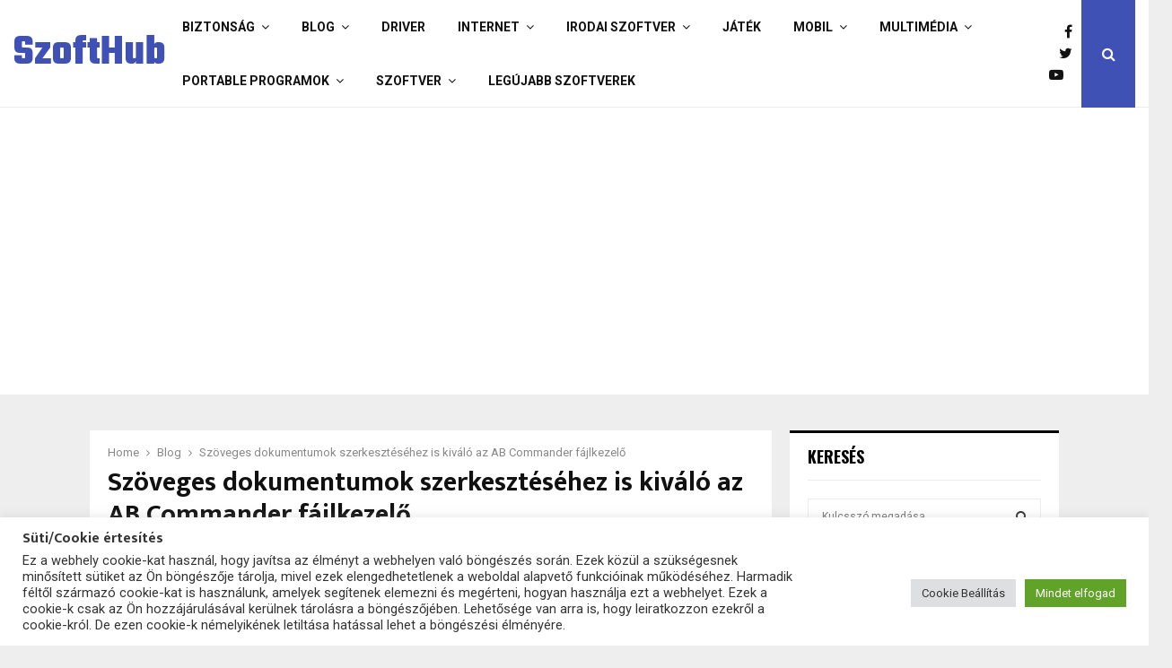

--- FILE ---
content_type: text/html; charset=UTF-8
request_url: https://szofthub.hu/szoveges-dokumentumok-szerkesztesehez-is-kivalo-az-ab-commander-fajlkezelo-13498/
body_size: 28776
content:
<!DOCTYPE html>
<html lang="hu">
<head>
	<meta charset="UTF-8">
		<meta name="viewport" content="width=device-width, initial-scale=1">
		<link rel="profile" href="http://gmpg.org/xfn/11">
	<meta name='robots' content='index, follow, max-image-preview:large, max-snippet:-1, max-video-preview:-1' />

	<!-- This site is optimized with the Yoast SEO plugin v26.6 - https://yoast.com/wordpress/plugins/seo/ -->
	<title>Szöveges dokumentumok szerkesztéséhez is kiváló az AB Commander fájlkezelő - SzoftHub.hu</title>
	<meta name="description" content="A szoftverrel egyszerűen válthatunk a fájlkezelési feladataink között, egy modern indítófelülettel használható fájlkezelő program amivel rengeteg műveletet futtathatunk. Az AB Commander fájlkezelővel a tartalmak gyorsabb megnyitásához a fájlokat kedvencekbe tudjuk csoportosítani. A tartalmak egy kiváló stílussal használható indítófelületen tekinthetőek meg, a fájlokat átnevezhetjük, mozgathatjuk, törölhetjük, darabolhatjuk, egyesíthetjük. Fájlkezelési műveleteket parancssorosan is gond nélkül futtathatunk. Egy remek programmal kombinálhatjuk a fájlkezelési feladatainkat. A továbbfejlesztett szövegszerkesztő funkciójával szöveges dokumentumokat is szerkeszteni tudunk." />
	<link rel="canonical" href="http://szofthub.hu/szoveges-dokumentumok-szerkesztesehez-is-kivalo-az-ab-commander-fajlkezelo-13498/" />
	<meta property="og:locale" content="hu_HU" />
	<meta property="og:type" content="article" />
	<meta property="og:title" content="Szöveges dokumentumok szerkesztéséhez is kiváló az AB Commander fájlkezelő - SzoftHub.hu" />
	<meta property="og:description" content="A szoftverrel egyszerűen válthatunk a fájlkezelési feladataink között, egy modern indítófelülettel használható fájlkezelő program amivel rengeteg műveletet futtathatunk. Az AB Commander fájlkezelővel a tartalmak gyorsabb megnyitásához a fájlokat kedvencekbe tudjuk csoportosítani. A tartalmak egy kiváló stílussal használható indítófelületen tekinthetőek meg, a fájlokat átnevezhetjük, mozgathatjuk, törölhetjük, darabolhatjuk, egyesíthetjük. Fájlkezelési műveleteket parancssorosan is gond nélkül futtathatunk. Egy remek programmal kombinálhatjuk a fájlkezelési feladatainkat. A továbbfejlesztett szövegszerkesztő funkciójával szöveges dokumentumokat is szerkeszteni tudunk." />
	<meta property="og:url" content="http://szofthub.hu/szoveges-dokumentumok-szerkesztesehez-is-kivalo-az-ab-commander-fajlkezelo-13498/" />
	<meta property="og:site_name" content="Letöltés ingyen -SzoftHub.hu" />
	<meta property="article:publisher" content="https://www.facebook.com/szofthub?ref=hl" />
	<meta property="article:published_time" content="2024-07-04T05:03:00+00:00" />
	<meta property="article:modified_time" content="2024-07-04T18:25:57+00:00" />
	<meta property="og:image" content="http://szofthub.hu/wp-content/uploads/Szoveges-dokumentumok-szerkesztesehez-is-kivalo-az-AB-Commander-fajlkezelo-070436.jpg" />
	<meta property="og:image:width" content="550" />
	<meta property="og:image:height" content="312" />
	<meta property="og:image:type" content="image/jpeg" />
	<meta name="author" content="Elek Béla" />
	<meta name="twitter:label1" content="Szerző:" />
	<meta name="twitter:data1" content="Elek Béla" />
	<meta name="twitter:label2" content="Becsült olvasási idő" />
	<meta name="twitter:data2" content="2 perc" />
	<script type="application/ld+json" class="yoast-schema-graph">{"@context":"https://schema.org","@graph":[{"@type":"WebPage","@id":"http://szofthub.hu/szoveges-dokumentumok-szerkesztesehez-is-kivalo-az-ab-commander-fajlkezelo-13498/","url":"http://szofthub.hu/szoveges-dokumentumok-szerkesztesehez-is-kivalo-az-ab-commander-fajlkezelo-13498/","name":"Szöveges dokumentumok szerkesztéséhez is kiváló az AB Commander fájlkezelő - SzoftHub.hu","isPartOf":{"@id":"https://szofthub.hu/#website"},"primaryImageOfPage":{"@id":"http://szofthub.hu/szoveges-dokumentumok-szerkesztesehez-is-kivalo-az-ab-commander-fajlkezelo-13498/#primaryimage"},"image":{"@id":"http://szofthub.hu/szoveges-dokumentumok-szerkesztesehez-is-kivalo-az-ab-commander-fajlkezelo-13498/#primaryimage"},"thumbnailUrl":"https://szofthub.hu/wp-content/uploads/Szoveges-dokumentumok-szerkesztesehez-is-kivalo-az-AB-Commander-fajlkezelo-070436.jpg","datePublished":"2024-07-04T05:03:00+00:00","dateModified":"2024-07-04T18:25:57+00:00","author":{"@id":"https://szofthub.hu/#/schema/person/15579d00337b7dde72695698caa0481b"},"description":"A szoftverrel egyszerűen válthatunk a fájlkezelési feladataink között, egy modern indítófelülettel használható fájlkezelő program amivel rengeteg műveletet futtathatunk. Az AB Commander fájlkezelővel a tartalmak gyorsabb megnyitásához a fájlokat kedvencekbe tudjuk csoportosítani. A tartalmak egy kiváló stílussal használható indítófelületen tekinthetőek meg, a fájlokat átnevezhetjük, mozgathatjuk, törölhetjük, darabolhatjuk, egyesíthetjük. Fájlkezelési műveleteket parancssorosan is gond nélkül futtathatunk. Egy remek programmal kombinálhatjuk a fájlkezelési feladatainkat. A továbbfejlesztett szövegszerkesztő funkciójával szöveges dokumentumokat is szerkeszteni tudunk.","breadcrumb":{"@id":"http://szofthub.hu/szoveges-dokumentumok-szerkesztesehez-is-kivalo-az-ab-commander-fajlkezelo-13498/#breadcrumb"},"inLanguage":"hu","potentialAction":[{"@type":"ReadAction","target":["http://szofthub.hu/szoveges-dokumentumok-szerkesztesehez-is-kivalo-az-ab-commander-fajlkezelo-13498/"]}]},{"@type":"ImageObject","inLanguage":"hu","@id":"http://szofthub.hu/szoveges-dokumentumok-szerkesztesehez-is-kivalo-az-ab-commander-fajlkezelo-13498/#primaryimage","url":"https://szofthub.hu/wp-content/uploads/Szoveges-dokumentumok-szerkesztesehez-is-kivalo-az-AB-Commander-fajlkezelo-070436.jpg","contentUrl":"https://szofthub.hu/wp-content/uploads/Szoveges-dokumentumok-szerkesztesehez-is-kivalo-az-AB-Commander-fajlkezelo-070436.jpg","width":550,"height":312,"caption":"AB Commander - Fájlkezelő"},{"@type":"BreadcrumbList","@id":"http://szofthub.hu/szoveges-dokumentumok-szerkesztesehez-is-kivalo-az-ab-commander-fajlkezelo-13498/#breadcrumb","itemListElement":[{"@type":"ListItem","position":1,"name":"Főoldal","item":"https://szofthub.hu/"},{"@type":"ListItem","position":2,"name":"Szöveges dokumentumok szerkesztéséhez is kiváló az AB Commander fájlkezelő"}]},{"@type":"WebSite","@id":"https://szofthub.hu/#website","url":"https://szofthub.hu/","name":"Letöltés ingyen - Szoftverek, programok, Freeware, Demo letöltések gyűjtőhelye - SzoftHub.hu","description":"Szoftverek, programok, Freeware, Demo letöltések gyűjtőhelye -SzoftHub.hu","potentialAction":[{"@type":"SearchAction","target":{"@type":"EntryPoint","urlTemplate":"https://szofthub.hu/?s={search_term_string}"},"query-input":{"@type":"PropertyValueSpecification","valueRequired":true,"valueName":"search_term_string"}}],"inLanguage":"hu"},{"@type":"Person","@id":"https://szofthub.hu/#/schema/person/15579d00337b7dde72695698caa0481b","name":"Elek Béla","image":{"@type":"ImageObject","inLanguage":"hu","@id":"https://szofthub.hu/#/schema/person/image/","url":"https://secure.gravatar.com/avatar/c4fc88431a953e03aeb18b9fd32279e19d972c3a1902d78fa7707f8492128eb4?s=96&d=mm&r=g","contentUrl":"https://secure.gravatar.com/avatar/c4fc88431a953e03aeb18b9fd32279e19d972c3a1902d78fa7707f8492128eb4?s=96&d=mm&r=g","caption":"Elek Béla"}}]}</script>
	<!-- / Yoast SEO plugin. -->


<link rel='dns-prefetch' href='//www.googletagmanager.com' />
<link rel='dns-prefetch' href='//fonts.googleapis.com' />
<link rel="alternate" type="application/rss+xml" title="Letöltés ingyen -SzoftHub.hu &raquo; hírcsatorna" href="https://szofthub.hu/feed/" />
<link rel="alternate" type="application/rss+xml" title="Letöltés ingyen -SzoftHub.hu &raquo; hozzászólás hírcsatorna" href="https://szofthub.hu/comments/feed/" />
<link rel="alternate" type="application/rss+xml" title="Letöltés ingyen -SzoftHub.hu &raquo; Szöveges dokumentumok szerkesztéséhez is kiváló az AB Commander fájlkezelő hozzászólás hírcsatorna" href="https://szofthub.hu/szoveges-dokumentumok-szerkesztesehez-is-kivalo-az-ab-commander-fajlkezelo-13498/feed/" />
<link rel="alternate" title="oEmbed (JSON)" type="application/json+oembed" href="https://szofthub.hu/wp-json/oembed/1.0/embed?url=https%3A%2F%2Fszofthub.hu%2Fszoveges-dokumentumok-szerkesztesehez-is-kivalo-az-ab-commander-fajlkezelo-13498%2F" />
<link rel="alternate" title="oEmbed (XML)" type="text/xml+oembed" href="https://szofthub.hu/wp-json/oembed/1.0/embed?url=https%3A%2F%2Fszofthub.hu%2Fszoveges-dokumentumok-szerkesztesehez-is-kivalo-az-ab-commander-fajlkezelo-13498%2F&#038;format=xml" />
<style id='wp-img-auto-sizes-contain-inline-css' type='text/css'>
img:is([sizes=auto i],[sizes^="auto," i]){contain-intrinsic-size:3000px 1500px}
/*# sourceURL=wp-img-auto-sizes-contain-inline-css */
</style>
<link rel='stylesheet' id='oQey-front-css-css' href='http://szofthub.hu/wp-content/plugins/oqey-gallery/css/oqeystyle.css?ver=e6ab999fea9cacf69ccd10d9845f3513' type='text/css' media='all' />
<style id='wp-emoji-styles-inline-css' type='text/css'>

	img.wp-smiley, img.emoji {
		display: inline !important;
		border: none !important;
		box-shadow: none !important;
		height: 1em !important;
		width: 1em !important;
		margin: 0 0.07em !important;
		vertical-align: -0.1em !important;
		background: none !important;
		padding: 0 !important;
	}
/*# sourceURL=wp-emoji-styles-inline-css */
</style>
<style id='wp-block-library-inline-css' type='text/css'>
:root{--wp-block-synced-color:#7a00df;--wp-block-synced-color--rgb:122,0,223;--wp-bound-block-color:var(--wp-block-synced-color);--wp-editor-canvas-background:#ddd;--wp-admin-theme-color:#007cba;--wp-admin-theme-color--rgb:0,124,186;--wp-admin-theme-color-darker-10:#006ba1;--wp-admin-theme-color-darker-10--rgb:0,107,160.5;--wp-admin-theme-color-darker-20:#005a87;--wp-admin-theme-color-darker-20--rgb:0,90,135;--wp-admin-border-width-focus:2px}@media (min-resolution:192dpi){:root{--wp-admin-border-width-focus:1.5px}}.wp-element-button{cursor:pointer}:root .has-very-light-gray-background-color{background-color:#eee}:root .has-very-dark-gray-background-color{background-color:#313131}:root .has-very-light-gray-color{color:#eee}:root .has-very-dark-gray-color{color:#313131}:root .has-vivid-green-cyan-to-vivid-cyan-blue-gradient-background{background:linear-gradient(135deg,#00d084,#0693e3)}:root .has-purple-crush-gradient-background{background:linear-gradient(135deg,#34e2e4,#4721fb 50%,#ab1dfe)}:root .has-hazy-dawn-gradient-background{background:linear-gradient(135deg,#faaca8,#dad0ec)}:root .has-subdued-olive-gradient-background{background:linear-gradient(135deg,#fafae1,#67a671)}:root .has-atomic-cream-gradient-background{background:linear-gradient(135deg,#fdd79a,#004a59)}:root .has-nightshade-gradient-background{background:linear-gradient(135deg,#330968,#31cdcf)}:root .has-midnight-gradient-background{background:linear-gradient(135deg,#020381,#2874fc)}:root{--wp--preset--font-size--normal:16px;--wp--preset--font-size--huge:42px}.has-regular-font-size{font-size:1em}.has-larger-font-size{font-size:2.625em}.has-normal-font-size{font-size:var(--wp--preset--font-size--normal)}.has-huge-font-size{font-size:var(--wp--preset--font-size--huge)}.has-text-align-center{text-align:center}.has-text-align-left{text-align:left}.has-text-align-right{text-align:right}.has-fit-text{white-space:nowrap!important}#end-resizable-editor-section{display:none}.aligncenter{clear:both}.items-justified-left{justify-content:flex-start}.items-justified-center{justify-content:center}.items-justified-right{justify-content:flex-end}.items-justified-space-between{justify-content:space-between}.screen-reader-text{border:0;clip-path:inset(50%);height:1px;margin:-1px;overflow:hidden;padding:0;position:absolute;width:1px;word-wrap:normal!important}.screen-reader-text:focus{background-color:#ddd;clip-path:none;color:#444;display:block;font-size:1em;height:auto;left:5px;line-height:normal;padding:15px 23px 14px;text-decoration:none;top:5px;width:auto;z-index:100000}html :where(.has-border-color){border-style:solid}html :where([style*=border-top-color]){border-top-style:solid}html :where([style*=border-right-color]){border-right-style:solid}html :where([style*=border-bottom-color]){border-bottom-style:solid}html :where([style*=border-left-color]){border-left-style:solid}html :where([style*=border-width]){border-style:solid}html :where([style*=border-top-width]){border-top-style:solid}html :where([style*=border-right-width]){border-right-style:solid}html :where([style*=border-bottom-width]){border-bottom-style:solid}html :where([style*=border-left-width]){border-left-style:solid}html :where(img[class*=wp-image-]){height:auto;max-width:100%}:where(figure){margin:0 0 1em}html :where(.is-position-sticky){--wp-admin--admin-bar--position-offset:var(--wp-admin--admin-bar--height,0px)}@media screen and (max-width:600px){html :where(.is-position-sticky){--wp-admin--admin-bar--position-offset:0px}}

/*# sourceURL=wp-block-library-inline-css */
</style><style id='wp-block-heading-inline-css' type='text/css'>
h1:where(.wp-block-heading).has-background,h2:where(.wp-block-heading).has-background,h3:where(.wp-block-heading).has-background,h4:where(.wp-block-heading).has-background,h5:where(.wp-block-heading).has-background,h6:where(.wp-block-heading).has-background{padding:1.25em 2.375em}h1.has-text-align-left[style*=writing-mode]:where([style*=vertical-lr]),h1.has-text-align-right[style*=writing-mode]:where([style*=vertical-rl]),h2.has-text-align-left[style*=writing-mode]:where([style*=vertical-lr]),h2.has-text-align-right[style*=writing-mode]:where([style*=vertical-rl]),h3.has-text-align-left[style*=writing-mode]:where([style*=vertical-lr]),h3.has-text-align-right[style*=writing-mode]:where([style*=vertical-rl]),h4.has-text-align-left[style*=writing-mode]:where([style*=vertical-lr]),h4.has-text-align-right[style*=writing-mode]:where([style*=vertical-rl]),h5.has-text-align-left[style*=writing-mode]:where([style*=vertical-lr]),h5.has-text-align-right[style*=writing-mode]:where([style*=vertical-rl]),h6.has-text-align-left[style*=writing-mode]:where([style*=vertical-lr]),h6.has-text-align-right[style*=writing-mode]:where([style*=vertical-rl]){rotate:180deg}
/*# sourceURL=https://szofthub.hu/wp-includes/blocks/heading/style.min.css */
</style>
<style id='wp-block-image-inline-css' type='text/css'>
.wp-block-image>a,.wp-block-image>figure>a{display:inline-block}.wp-block-image img{box-sizing:border-box;height:auto;max-width:100%;vertical-align:bottom}@media not (prefers-reduced-motion){.wp-block-image img.hide{visibility:hidden}.wp-block-image img.show{animation:show-content-image .4s}}.wp-block-image[style*=border-radius] img,.wp-block-image[style*=border-radius]>a{border-radius:inherit}.wp-block-image.has-custom-border img{box-sizing:border-box}.wp-block-image.aligncenter{text-align:center}.wp-block-image.alignfull>a,.wp-block-image.alignwide>a{width:100%}.wp-block-image.alignfull img,.wp-block-image.alignwide img{height:auto;width:100%}.wp-block-image .aligncenter,.wp-block-image .alignleft,.wp-block-image .alignright,.wp-block-image.aligncenter,.wp-block-image.alignleft,.wp-block-image.alignright{display:table}.wp-block-image .aligncenter>figcaption,.wp-block-image .alignleft>figcaption,.wp-block-image .alignright>figcaption,.wp-block-image.aligncenter>figcaption,.wp-block-image.alignleft>figcaption,.wp-block-image.alignright>figcaption{caption-side:bottom;display:table-caption}.wp-block-image .alignleft{float:left;margin:.5em 1em .5em 0}.wp-block-image .alignright{float:right;margin:.5em 0 .5em 1em}.wp-block-image .aligncenter{margin-left:auto;margin-right:auto}.wp-block-image :where(figcaption){margin-bottom:1em;margin-top:.5em}.wp-block-image.is-style-circle-mask img{border-radius:9999px}@supports ((-webkit-mask-image:none) or (mask-image:none)) or (-webkit-mask-image:none){.wp-block-image.is-style-circle-mask img{border-radius:0;-webkit-mask-image:url('data:image/svg+xml;utf8,<svg viewBox="0 0 100 100" xmlns="http://www.w3.org/2000/svg"><circle cx="50" cy="50" r="50"/></svg>');mask-image:url('data:image/svg+xml;utf8,<svg viewBox="0 0 100 100" xmlns="http://www.w3.org/2000/svg"><circle cx="50" cy="50" r="50"/></svg>');mask-mode:alpha;-webkit-mask-position:center;mask-position:center;-webkit-mask-repeat:no-repeat;mask-repeat:no-repeat;-webkit-mask-size:contain;mask-size:contain}}:root :where(.wp-block-image.is-style-rounded img,.wp-block-image .is-style-rounded img){border-radius:9999px}.wp-block-image figure{margin:0}.wp-lightbox-container{display:flex;flex-direction:column;position:relative}.wp-lightbox-container img{cursor:zoom-in}.wp-lightbox-container img:hover+button{opacity:1}.wp-lightbox-container button{align-items:center;backdrop-filter:blur(16px) saturate(180%);background-color:#5a5a5a40;border:none;border-radius:4px;cursor:zoom-in;display:flex;height:20px;justify-content:center;opacity:0;padding:0;position:absolute;right:16px;text-align:center;top:16px;width:20px;z-index:100}@media not (prefers-reduced-motion){.wp-lightbox-container button{transition:opacity .2s ease}}.wp-lightbox-container button:focus-visible{outline:3px auto #5a5a5a40;outline:3px auto -webkit-focus-ring-color;outline-offset:3px}.wp-lightbox-container button:hover{cursor:pointer;opacity:1}.wp-lightbox-container button:focus{opacity:1}.wp-lightbox-container button:focus,.wp-lightbox-container button:hover,.wp-lightbox-container button:not(:hover):not(:active):not(.has-background){background-color:#5a5a5a40;border:none}.wp-lightbox-overlay{box-sizing:border-box;cursor:zoom-out;height:100vh;left:0;overflow:hidden;position:fixed;top:0;visibility:hidden;width:100%;z-index:100000}.wp-lightbox-overlay .close-button{align-items:center;cursor:pointer;display:flex;justify-content:center;min-height:40px;min-width:40px;padding:0;position:absolute;right:calc(env(safe-area-inset-right) + 16px);top:calc(env(safe-area-inset-top) + 16px);z-index:5000000}.wp-lightbox-overlay .close-button:focus,.wp-lightbox-overlay .close-button:hover,.wp-lightbox-overlay .close-button:not(:hover):not(:active):not(.has-background){background:none;border:none}.wp-lightbox-overlay .lightbox-image-container{height:var(--wp--lightbox-container-height);left:50%;overflow:hidden;position:absolute;top:50%;transform:translate(-50%,-50%);transform-origin:top left;width:var(--wp--lightbox-container-width);z-index:9999999999}.wp-lightbox-overlay .wp-block-image{align-items:center;box-sizing:border-box;display:flex;height:100%;justify-content:center;margin:0;position:relative;transform-origin:0 0;width:100%;z-index:3000000}.wp-lightbox-overlay .wp-block-image img{height:var(--wp--lightbox-image-height);min-height:var(--wp--lightbox-image-height);min-width:var(--wp--lightbox-image-width);width:var(--wp--lightbox-image-width)}.wp-lightbox-overlay .wp-block-image figcaption{display:none}.wp-lightbox-overlay button{background:none;border:none}.wp-lightbox-overlay .scrim{background-color:#fff;height:100%;opacity:.9;position:absolute;width:100%;z-index:2000000}.wp-lightbox-overlay.active{visibility:visible}@media not (prefers-reduced-motion){.wp-lightbox-overlay.active{animation:turn-on-visibility .25s both}.wp-lightbox-overlay.active img{animation:turn-on-visibility .35s both}.wp-lightbox-overlay.show-closing-animation:not(.active){animation:turn-off-visibility .35s both}.wp-lightbox-overlay.show-closing-animation:not(.active) img{animation:turn-off-visibility .25s both}.wp-lightbox-overlay.zoom.active{animation:none;opacity:1;visibility:visible}.wp-lightbox-overlay.zoom.active .lightbox-image-container{animation:lightbox-zoom-in .4s}.wp-lightbox-overlay.zoom.active .lightbox-image-container img{animation:none}.wp-lightbox-overlay.zoom.active .scrim{animation:turn-on-visibility .4s forwards}.wp-lightbox-overlay.zoom.show-closing-animation:not(.active){animation:none}.wp-lightbox-overlay.zoom.show-closing-animation:not(.active) .lightbox-image-container{animation:lightbox-zoom-out .4s}.wp-lightbox-overlay.zoom.show-closing-animation:not(.active) .lightbox-image-container img{animation:none}.wp-lightbox-overlay.zoom.show-closing-animation:not(.active) .scrim{animation:turn-off-visibility .4s forwards}}@keyframes show-content-image{0%{visibility:hidden}99%{visibility:hidden}to{visibility:visible}}@keyframes turn-on-visibility{0%{opacity:0}to{opacity:1}}@keyframes turn-off-visibility{0%{opacity:1;visibility:visible}99%{opacity:0;visibility:visible}to{opacity:0;visibility:hidden}}@keyframes lightbox-zoom-in{0%{transform:translate(calc((-100vw + var(--wp--lightbox-scrollbar-width))/2 + var(--wp--lightbox-initial-left-position)),calc(-50vh + var(--wp--lightbox-initial-top-position))) scale(var(--wp--lightbox-scale))}to{transform:translate(-50%,-50%) scale(1)}}@keyframes lightbox-zoom-out{0%{transform:translate(-50%,-50%) scale(1);visibility:visible}99%{visibility:visible}to{transform:translate(calc((-100vw + var(--wp--lightbox-scrollbar-width))/2 + var(--wp--lightbox-initial-left-position)),calc(-50vh + var(--wp--lightbox-initial-top-position))) scale(var(--wp--lightbox-scale));visibility:hidden}}
/*# sourceURL=https://szofthub.hu/wp-includes/blocks/image/style.min.css */
</style>
<style id='wp-block-image-theme-inline-css' type='text/css'>
:root :where(.wp-block-image figcaption){color:#555;font-size:13px;text-align:center}.is-dark-theme :root :where(.wp-block-image figcaption){color:#ffffffa6}.wp-block-image{margin:0 0 1em}
/*# sourceURL=https://szofthub.hu/wp-includes/blocks/image/theme.min.css */
</style>
<style id='wp-block-paragraph-inline-css' type='text/css'>
.is-small-text{font-size:.875em}.is-regular-text{font-size:1em}.is-large-text{font-size:2.25em}.is-larger-text{font-size:3em}.has-drop-cap:not(:focus):first-letter{float:left;font-size:8.4em;font-style:normal;font-weight:100;line-height:.68;margin:.05em .1em 0 0;text-transform:uppercase}body.rtl .has-drop-cap:not(:focus):first-letter{float:none;margin-left:.1em}p.has-drop-cap.has-background{overflow:hidden}:root :where(p.has-background){padding:1.25em 2.375em}:where(p.has-text-color:not(.has-link-color)) a{color:inherit}p.has-text-align-left[style*="writing-mode:vertical-lr"],p.has-text-align-right[style*="writing-mode:vertical-rl"]{rotate:180deg}
/*# sourceURL=https://szofthub.hu/wp-includes/blocks/paragraph/style.min.css */
</style>
<style id='wp-block-quote-inline-css' type='text/css'>
.wp-block-quote{box-sizing:border-box;overflow-wrap:break-word}.wp-block-quote.is-large:where(:not(.is-style-plain)),.wp-block-quote.is-style-large:where(:not(.is-style-plain)){margin-bottom:1em;padding:0 1em}.wp-block-quote.is-large:where(:not(.is-style-plain)) p,.wp-block-quote.is-style-large:where(:not(.is-style-plain)) p{font-size:1.5em;font-style:italic;line-height:1.6}.wp-block-quote.is-large:where(:not(.is-style-plain)) cite,.wp-block-quote.is-large:where(:not(.is-style-plain)) footer,.wp-block-quote.is-style-large:where(:not(.is-style-plain)) cite,.wp-block-quote.is-style-large:where(:not(.is-style-plain)) footer{font-size:1.125em;text-align:right}.wp-block-quote>cite{display:block}
/*# sourceURL=https://szofthub.hu/wp-includes/blocks/quote/style.min.css */
</style>
<style id='wp-block-quote-theme-inline-css' type='text/css'>
.wp-block-quote{border-left:.25em solid;margin:0 0 1.75em;padding-left:1em}.wp-block-quote cite,.wp-block-quote footer{color:currentColor;font-size:.8125em;font-style:normal;position:relative}.wp-block-quote:where(.has-text-align-right){border-left:none;border-right:.25em solid;padding-left:0;padding-right:1em}.wp-block-quote:where(.has-text-align-center){border:none;padding-left:0}.wp-block-quote.is-large,.wp-block-quote.is-style-large,.wp-block-quote:where(.is-style-plain){border:none}
/*# sourceURL=https://szofthub.hu/wp-includes/blocks/quote/theme.min.css */
</style>
<style id='global-styles-inline-css' type='text/css'>
:root{--wp--preset--aspect-ratio--square: 1;--wp--preset--aspect-ratio--4-3: 4/3;--wp--preset--aspect-ratio--3-4: 3/4;--wp--preset--aspect-ratio--3-2: 3/2;--wp--preset--aspect-ratio--2-3: 2/3;--wp--preset--aspect-ratio--16-9: 16/9;--wp--preset--aspect-ratio--9-16: 9/16;--wp--preset--color--black: #000000;--wp--preset--color--cyan-bluish-gray: #abb8c3;--wp--preset--color--white: #ffffff;--wp--preset--color--pale-pink: #f78da7;--wp--preset--color--vivid-red: #cf2e2e;--wp--preset--color--luminous-vivid-orange: #ff6900;--wp--preset--color--luminous-vivid-amber: #fcb900;--wp--preset--color--light-green-cyan: #7bdcb5;--wp--preset--color--vivid-green-cyan: #00d084;--wp--preset--color--pale-cyan-blue: #8ed1fc;--wp--preset--color--vivid-cyan-blue: #0693e3;--wp--preset--color--vivid-purple: #9b51e0;--wp--preset--gradient--vivid-cyan-blue-to-vivid-purple: linear-gradient(135deg,rgb(6,147,227) 0%,rgb(155,81,224) 100%);--wp--preset--gradient--light-green-cyan-to-vivid-green-cyan: linear-gradient(135deg,rgb(122,220,180) 0%,rgb(0,208,130) 100%);--wp--preset--gradient--luminous-vivid-amber-to-luminous-vivid-orange: linear-gradient(135deg,rgb(252,185,0) 0%,rgb(255,105,0) 100%);--wp--preset--gradient--luminous-vivid-orange-to-vivid-red: linear-gradient(135deg,rgb(255,105,0) 0%,rgb(207,46,46) 100%);--wp--preset--gradient--very-light-gray-to-cyan-bluish-gray: linear-gradient(135deg,rgb(238,238,238) 0%,rgb(169,184,195) 100%);--wp--preset--gradient--cool-to-warm-spectrum: linear-gradient(135deg,rgb(74,234,220) 0%,rgb(151,120,209) 20%,rgb(207,42,186) 40%,rgb(238,44,130) 60%,rgb(251,105,98) 80%,rgb(254,248,76) 100%);--wp--preset--gradient--blush-light-purple: linear-gradient(135deg,rgb(255,206,236) 0%,rgb(152,150,240) 100%);--wp--preset--gradient--blush-bordeaux: linear-gradient(135deg,rgb(254,205,165) 0%,rgb(254,45,45) 50%,rgb(107,0,62) 100%);--wp--preset--gradient--luminous-dusk: linear-gradient(135deg,rgb(255,203,112) 0%,rgb(199,81,192) 50%,rgb(65,88,208) 100%);--wp--preset--gradient--pale-ocean: linear-gradient(135deg,rgb(255,245,203) 0%,rgb(182,227,212) 50%,rgb(51,167,181) 100%);--wp--preset--gradient--electric-grass: linear-gradient(135deg,rgb(202,248,128) 0%,rgb(113,206,126) 100%);--wp--preset--gradient--midnight: linear-gradient(135deg,rgb(2,3,129) 0%,rgb(40,116,252) 100%);--wp--preset--font-size--small: 14px;--wp--preset--font-size--medium: 20px;--wp--preset--font-size--large: 32px;--wp--preset--font-size--x-large: 42px;--wp--preset--font-size--normal: 16px;--wp--preset--font-size--huge: 42px;--wp--preset--spacing--20: 0.44rem;--wp--preset--spacing--30: 0.67rem;--wp--preset--spacing--40: 1rem;--wp--preset--spacing--50: 1.5rem;--wp--preset--spacing--60: 2.25rem;--wp--preset--spacing--70: 3.38rem;--wp--preset--spacing--80: 5.06rem;--wp--preset--shadow--natural: 6px 6px 9px rgba(0, 0, 0, 0.2);--wp--preset--shadow--deep: 12px 12px 50px rgba(0, 0, 0, 0.4);--wp--preset--shadow--sharp: 6px 6px 0px rgba(0, 0, 0, 0.2);--wp--preset--shadow--outlined: 6px 6px 0px -3px rgb(255, 255, 255), 6px 6px rgb(0, 0, 0);--wp--preset--shadow--crisp: 6px 6px 0px rgb(0, 0, 0);}:where(.is-layout-flex){gap: 0.5em;}:where(.is-layout-grid){gap: 0.5em;}body .is-layout-flex{display: flex;}.is-layout-flex{flex-wrap: wrap;align-items: center;}.is-layout-flex > :is(*, div){margin: 0;}body .is-layout-grid{display: grid;}.is-layout-grid > :is(*, div){margin: 0;}:where(.wp-block-columns.is-layout-flex){gap: 2em;}:where(.wp-block-columns.is-layout-grid){gap: 2em;}:where(.wp-block-post-template.is-layout-flex){gap: 1.25em;}:where(.wp-block-post-template.is-layout-grid){gap: 1.25em;}.has-black-color{color: var(--wp--preset--color--black) !important;}.has-cyan-bluish-gray-color{color: var(--wp--preset--color--cyan-bluish-gray) !important;}.has-white-color{color: var(--wp--preset--color--white) !important;}.has-pale-pink-color{color: var(--wp--preset--color--pale-pink) !important;}.has-vivid-red-color{color: var(--wp--preset--color--vivid-red) !important;}.has-luminous-vivid-orange-color{color: var(--wp--preset--color--luminous-vivid-orange) !important;}.has-luminous-vivid-amber-color{color: var(--wp--preset--color--luminous-vivid-amber) !important;}.has-light-green-cyan-color{color: var(--wp--preset--color--light-green-cyan) !important;}.has-vivid-green-cyan-color{color: var(--wp--preset--color--vivid-green-cyan) !important;}.has-pale-cyan-blue-color{color: var(--wp--preset--color--pale-cyan-blue) !important;}.has-vivid-cyan-blue-color{color: var(--wp--preset--color--vivid-cyan-blue) !important;}.has-vivid-purple-color{color: var(--wp--preset--color--vivid-purple) !important;}.has-black-background-color{background-color: var(--wp--preset--color--black) !important;}.has-cyan-bluish-gray-background-color{background-color: var(--wp--preset--color--cyan-bluish-gray) !important;}.has-white-background-color{background-color: var(--wp--preset--color--white) !important;}.has-pale-pink-background-color{background-color: var(--wp--preset--color--pale-pink) !important;}.has-vivid-red-background-color{background-color: var(--wp--preset--color--vivid-red) !important;}.has-luminous-vivid-orange-background-color{background-color: var(--wp--preset--color--luminous-vivid-orange) !important;}.has-luminous-vivid-amber-background-color{background-color: var(--wp--preset--color--luminous-vivid-amber) !important;}.has-light-green-cyan-background-color{background-color: var(--wp--preset--color--light-green-cyan) !important;}.has-vivid-green-cyan-background-color{background-color: var(--wp--preset--color--vivid-green-cyan) !important;}.has-pale-cyan-blue-background-color{background-color: var(--wp--preset--color--pale-cyan-blue) !important;}.has-vivid-cyan-blue-background-color{background-color: var(--wp--preset--color--vivid-cyan-blue) !important;}.has-vivid-purple-background-color{background-color: var(--wp--preset--color--vivid-purple) !important;}.has-black-border-color{border-color: var(--wp--preset--color--black) !important;}.has-cyan-bluish-gray-border-color{border-color: var(--wp--preset--color--cyan-bluish-gray) !important;}.has-white-border-color{border-color: var(--wp--preset--color--white) !important;}.has-pale-pink-border-color{border-color: var(--wp--preset--color--pale-pink) !important;}.has-vivid-red-border-color{border-color: var(--wp--preset--color--vivid-red) !important;}.has-luminous-vivid-orange-border-color{border-color: var(--wp--preset--color--luminous-vivid-orange) !important;}.has-luminous-vivid-amber-border-color{border-color: var(--wp--preset--color--luminous-vivid-amber) !important;}.has-light-green-cyan-border-color{border-color: var(--wp--preset--color--light-green-cyan) !important;}.has-vivid-green-cyan-border-color{border-color: var(--wp--preset--color--vivid-green-cyan) !important;}.has-pale-cyan-blue-border-color{border-color: var(--wp--preset--color--pale-cyan-blue) !important;}.has-vivid-cyan-blue-border-color{border-color: var(--wp--preset--color--vivid-cyan-blue) !important;}.has-vivid-purple-border-color{border-color: var(--wp--preset--color--vivid-purple) !important;}.has-vivid-cyan-blue-to-vivid-purple-gradient-background{background: var(--wp--preset--gradient--vivid-cyan-blue-to-vivid-purple) !important;}.has-light-green-cyan-to-vivid-green-cyan-gradient-background{background: var(--wp--preset--gradient--light-green-cyan-to-vivid-green-cyan) !important;}.has-luminous-vivid-amber-to-luminous-vivid-orange-gradient-background{background: var(--wp--preset--gradient--luminous-vivid-amber-to-luminous-vivid-orange) !important;}.has-luminous-vivid-orange-to-vivid-red-gradient-background{background: var(--wp--preset--gradient--luminous-vivid-orange-to-vivid-red) !important;}.has-very-light-gray-to-cyan-bluish-gray-gradient-background{background: var(--wp--preset--gradient--very-light-gray-to-cyan-bluish-gray) !important;}.has-cool-to-warm-spectrum-gradient-background{background: var(--wp--preset--gradient--cool-to-warm-spectrum) !important;}.has-blush-light-purple-gradient-background{background: var(--wp--preset--gradient--blush-light-purple) !important;}.has-blush-bordeaux-gradient-background{background: var(--wp--preset--gradient--blush-bordeaux) !important;}.has-luminous-dusk-gradient-background{background: var(--wp--preset--gradient--luminous-dusk) !important;}.has-pale-ocean-gradient-background{background: var(--wp--preset--gradient--pale-ocean) !important;}.has-electric-grass-gradient-background{background: var(--wp--preset--gradient--electric-grass) !important;}.has-midnight-gradient-background{background: var(--wp--preset--gradient--midnight) !important;}.has-small-font-size{font-size: var(--wp--preset--font-size--small) !important;}.has-medium-font-size{font-size: var(--wp--preset--font-size--medium) !important;}.has-large-font-size{font-size: var(--wp--preset--font-size--large) !important;}.has-x-large-font-size{font-size: var(--wp--preset--font-size--x-large) !important;}
/*# sourceURL=global-styles-inline-css */
</style>

<style id='classic-theme-styles-inline-css' type='text/css'>
/*! This file is auto-generated */
.wp-block-button__link{color:#fff;background-color:#32373c;border-radius:9999px;box-shadow:none;text-decoration:none;padding:calc(.667em + 2px) calc(1.333em + 2px);font-size:1.125em}.wp-block-file__button{background:#32373c;color:#fff;text-decoration:none}
/*# sourceURL=/wp-includes/css/classic-themes.min.css */
</style>
<link rel='stylesheet' id='contact-form-7-css' href='https://szofthub.hu/wp-content/plugins/contact-form-7/includes/css/styles.css?ver=6.1.4' type='text/css' media='all' />
<link rel='stylesheet' id='cookie-law-info-css' href='https://szofthub.hu/wp-content/plugins/cookie-law-info/legacy/public/css/cookie-law-info-public.css?ver=3.3.9' type='text/css' media='all' />
<link rel='stylesheet' id='cookie-law-info-gdpr-css' href='https://szofthub.hu/wp-content/plugins/cookie-law-info/legacy/public/css/cookie-law-info-gdpr.css?ver=3.3.9' type='text/css' media='all' />
<link rel='stylesheet' id='parent-style-css' href='https://szofthub.hu/wp-content/themes/pennews/style.css?ver=e6ab999fea9cacf69ccd10d9845f3513' type='text/css' media='all' />
<link rel='stylesheet' id='child-style-css' href='https://szofthub.hu/wp-content/themes/pennews-child/style.css?ver=e6ab999fea9cacf69ccd10d9845f3513' type='text/css' media='all' />
<link rel='stylesheet' id='penci-font-awesome-css' href='https://szofthub.hu/wp-content/themes/pennews/css/font-awesome.min.css?ver=4.5.2' type='text/css' media='all' />
<link rel='stylesheet' id='penci-fonts-css' href='//fonts.googleapis.com/css?family=Roboto%3A300%2C300italic%2C400%2C400italic%2C500%2C500italic%2C700%2C700italic%2C800%2C800italic%7CMukta+Vaani%3A300%2C300italic%2C400%2C400italic%2C500%2C500italic%2C700%2C700italic%2C800%2C800italic%7COswald%3A300%2C300italic%2C400%2C400italic%2C500%2C500italic%2C700%2C700italic%2C800%2C800italic%7CTeko%3A300%2C300italic%2C400%2C400italic%2C500%2C500italic%2C700%2C700italic%2C800%2C800italic%3A300%2C300italic%2C400%2C400italic%2C500%2C500italic%2C700%2C700italic%2C800%2C800italic%26subset%3Dcyrillic%2Ccyrillic-ext%2Cgreek%2Cgreek-ext%2Clatin-ext&#038;ver=1.0' type='text/css' media='all' />
<link rel='stylesheet' id='penci-style-css' href='https://szofthub.hu/wp-content/themes/pennews-child/style.css?ver=6.7.4' type='text/css' media='all' />
<style id='penci-style-inline-css' type='text/css'>
.penci-block-vc.style-title-13:not(.footer-widget).style-title-center .penci-block-heading {border-right: 10px solid transparent; border-left: 10px solid transparent; }.site-branding h1, .site-branding h2 {margin: 0;}.penci-schema-markup { display: none !important; }.penci-entry-media .twitter-video { max-width: none !important; margin: 0 !important; }.penci-entry-media .fb-video { margin-bottom: 0; }.penci-entry-media .post-format-meta > iframe { vertical-align: top; }.penci-single-style-6 .penci-entry-media-top.penci-video-format-dailymotion:after, .penci-single-style-6 .penci-entry-media-top.penci-video-format-facebook:after, .penci-single-style-6 .penci-entry-media-top.penci-video-format-vimeo:after, .penci-single-style-6 .penci-entry-media-top.penci-video-format-twitter:after, .penci-single-style-7 .penci-entry-media-top.penci-video-format-dailymotion:after, .penci-single-style-7 .penci-entry-media-top.penci-video-format-facebook:after, .penci-single-style-7 .penci-entry-media-top.penci-video-format-vimeo:after, .penci-single-style-7 .penci-entry-media-top.penci-video-format-twitter:after { content: none; } .penci-single-style-5 .penci-entry-media.penci-video-format-dailymotion:after, .penci-single-style-5 .penci-entry-media.penci-video-format-facebook:after, .penci-single-style-5 .penci-entry-media.penci-video-format-vimeo:after, .penci-single-style-5 .penci-entry-media.penci-video-format-twitter:after { content: none; }@media screen and (max-width: 960px) { .penci-insta-thumb ul.thumbnails.penci_col_5 li, .penci-insta-thumb ul.thumbnails.penci_col_6 li { width: 33.33% !important; } .penci-insta-thumb ul.thumbnails.penci_col_7 li, .penci-insta-thumb ul.thumbnails.penci_col_8 li, .penci-insta-thumb ul.thumbnails.penci_col_9 li, .penci-insta-thumb ul.thumbnails.penci_col_10 li { width: 25% !important; } }.site-header.header--s12 .penci-menu-toggle-wapper,.site-header.header--s12 .header__social-search { flex: 1; }.site-header.header--s5 .site-branding {  padding-right: 0;margin-right: 40px; }.penci-block_37 .penci_post-meta { padding-top: 8px; }.penci-block_37 .penci-post-excerpt + .penci_post-meta { padding-top: 0; }.penci-hide-text-votes { display: none; }.penci-usewr-review {  border-top: 1px solid #ececec; }.penci-review-score {top: 5px; position: relative; }.penci-social-counter.penci-social-counter--style-3 .penci-social__empty a, .penci-social-counter.penci-social-counter--style-4 .penci-social__empty a, .penci-social-counter.penci-social-counter--style-5 .penci-social__empty a, .penci-social-counter.penci-social-counter--style-6 .penci-social__empty a { display: flex; justify-content: center; align-items: center; }.penci-block-error { padding: 0 20px 20px; }@media screen and (min-width: 1240px){ .penci_dis_padding_bw .penci-content-main.penci-col-4:nth-child(3n+2) { padding-right: 15px; padding-left: 15px; }}.bos_searchbox_widget_class.penci-vc-column-1 #flexi_searchbox #b_searchboxInc .b_submitButton_wrapper{ padding-top: 10px; padding-bottom: 10px; }.mfp-image-holder .mfp-close, .mfp-iframe-holder .mfp-close { background: transparent; border-color: transparent; }#main .widget .tagcloud a{ }#main .widget .tagcloud a:hover{}.penci-entry-content blockquote, .penci-entry-content q{ color:#7a7a7a; }.penci-source-via-wrap .penci-source-via-label, .tags-links-wrap .tags-links-label{color:#b2b2b2;background-color:#eeee22;}
/*# sourceURL=penci-style-inline-css */
</style>
<link rel='stylesheet' id='rating_style-css' href='https://szofthub.hu/wp-content/plugins/all-in-one-schemaorg-rich-snippets/css/jquery.rating.css?ver=e6ab999fea9cacf69ccd10d9845f3513' type='text/css' media='all' />
<style id='quads-styles-inline-css' type='text/css'>

    .quads-location ins.adsbygoogle {
        background: transparent !important;
    }.quads-location .quads_rotator_img{ opacity:1 !important;}
    .quads.quads_ad_container { display: grid; grid-template-columns: auto; grid-gap: 10px; padding: 10px; }
    .grid_image{animation: fadeIn 0.5s;-webkit-animation: fadeIn 0.5s;-moz-animation: fadeIn 0.5s;
        -o-animation: fadeIn 0.5s;-ms-animation: fadeIn 0.5s;}
    .quads-ad-label { font-size: 12px; text-align: center; color: #333;}
    .quads_click_impression { display: none;} .quads-location, .quads-ads-space{max-width:100%;} @media only screen and (max-width: 480px) { .quads-ads-space, .penci-builder-element .quads-ads-space{max-width:340px;}}
/*# sourceURL=quads-styles-inline-css */
</style>
<script type="text/javascript" src="https://szofthub.hu/wp-includes/js/jquery/jquery.min.js?ver=3.7.1" id="jquery-core-js"></script>
<script type="text/javascript" src="https://szofthub.hu/wp-includes/js/jquery/jquery-migrate.min.js?ver=3.4.1" id="jquery-migrate-js"></script>
<script type="text/javascript" id="cookie-law-info-js-extra">
/* <![CDATA[ */
var Cli_Data = {"nn_cookie_ids":[],"cookielist":[],"non_necessary_cookies":[],"ccpaEnabled":"","ccpaRegionBased":"","ccpaBarEnabled":"","strictlyEnabled":["necessary","obligatoire"],"ccpaType":"gdpr","js_blocking":"1","custom_integration":"","triggerDomRefresh":"","secure_cookies":""};
var cli_cookiebar_settings = {"animate_speed_hide":"500","animate_speed_show":"500","background":"#FFF","border":"#b1a6a6c2","border_on":"","button_1_button_colour":"#61a229","button_1_button_hover":"#4e8221","button_1_link_colour":"#fff","button_1_as_button":"1","button_1_new_win":"","button_2_button_colour":"#333","button_2_button_hover":"#292929","button_2_link_colour":"#444","button_2_as_button":"","button_2_hidebar":"","button_3_button_colour":"#dedfe0","button_3_button_hover":"#b2b2b3","button_3_link_colour":"#333333","button_3_as_button":"1","button_3_new_win":"","button_4_button_colour":"#dedfe0","button_4_button_hover":"#b2b2b3","button_4_link_colour":"#333333","button_4_as_button":"1","button_7_button_colour":"#61a229","button_7_button_hover":"#4e8221","button_7_link_colour":"#fff","button_7_as_button":"1","button_7_new_win":"","font_family":"inherit","header_fix":"","notify_animate_hide":"1","notify_animate_show":"","notify_div_id":"#cookie-law-info-bar","notify_position_horizontal":"right","notify_position_vertical":"bottom","scroll_close":"","scroll_close_reload":"","accept_close_reload":"","reject_close_reload":"","showagain_tab":"","showagain_background":"#fff","showagain_border":"#000","showagain_div_id":"#cookie-law-info-again","showagain_x_position":"100px","text":"#333333","show_once_yn":"","show_once":"10000","logging_on":"","as_popup":"","popup_overlay":"1","bar_heading_text":"S\u00fcti/Cookie \u00e9rtes\u00edt\u00e9s ","cookie_bar_as":"banner","popup_showagain_position":"bottom-right","widget_position":"left"};
var log_object = {"ajax_url":"https://szofthub.hu/wp-admin/admin-ajax.php"};
//# sourceURL=cookie-law-info-js-extra
/* ]]> */
</script>
<script type="text/javascript" src="https://szofthub.hu/wp-content/plugins/cookie-law-info/legacy/public/js/cookie-law-info-public.js?ver=3.3.9" id="cookie-law-info-js"></script>
<script type="text/javascript" src="https://www.googletagmanager.com/gtag/js?id=UA-15915533-9&amp;ver=e6ab999fea9cacf69ccd10d9845f3513" id="wk-analytics-script-js"></script>
<script type="text/javascript" id="wk-analytics-script-js-after">
/* <![CDATA[ */
function shouldTrack(){
var trackLoggedIn = false;
var loggedIn = false;
if(!loggedIn){
return true;
} else if( trackLoggedIn ) {
return true;
}
return false;
}
function hasWKGoogleAnalyticsCookie() {
return (new RegExp('wp_wk_ga_untrack_' + document.location.hostname)).test(document.cookie);
}
if (!hasWKGoogleAnalyticsCookie() && shouldTrack()) {
//Google Analytics
window.dataLayer = window.dataLayer || [];
function gtag(){dataLayer.push(arguments);}
gtag('js', new Date());
gtag('config', 'UA-15915533-9', { 'anonymize_ip': true });
}

//# sourceURL=wk-analytics-script-js-after
/* ]]> */
</script>
<script type="text/javascript" id="quads-scripts-js-extra">
/* <![CDATA[ */
var quads = {"version":"2.0.97","allowed_click":"3","quads_click_limit":"3","quads_ban_duration":"7"};
//# sourceURL=quads-scripts-js-extra
/* ]]> */
</script>
<script type="text/javascript" src="https://szofthub.hu/wp-content/plugins/quick-adsense-reloaded/assets/js/fraud_protection.min.js?ver=2.0.97" id="quads-scripts-js"></script>
<script type="text/javascript" src="https://szofthub.hu/wp-content/plugins/all-in-one-schemaorg-rich-snippets/js/jquery.rating.min.js?ver=e6ab999fea9cacf69ccd10d9845f3513" id="jquery_rating-js"></script>
<script></script><link rel="EditURI" type="application/rsd+xml" title="RSD" href="https://szofthub.hu/xmlrpc.php?rsd" />

<link rel='shortlink' href='https://szofthub.hu/?p=71266' />
<script type="text/javascript">var ajaxurl = "https://szofthub.hu/wp-admin/admin-ajax.php"</script>		<script type="text/javascript">
			var _statcounter = _statcounter || [];
			_statcounter.push({"tags": {"author": "Elek Béla"}});
		</script>
		<script type="text/javascript">
	window._wp_rp_static_base_url = 'https://wprp.zemanta.com/static/';
	window._wp_rp_wp_ajax_url = "https://szofthub.hu/wp-admin/admin-ajax.php";
	window._wp_rp_plugin_version = '3.6.4';
	window._wp_rp_post_id = '71266';
	window._wp_rp_num_rel_posts = '5';
	window._wp_rp_thumbnails = true;
	window._wp_rp_post_title = 'Sz%C3%B6veges+dokumentumok+szerkeszt%C3%A9s%C3%A9hez+is+kiv%C3%A1l%C3%B3+az+AB+Commander+f%C3%A1jlkezel%C5%91';
	window._wp_rp_post_tags = ['f%C3%A1jlkezel%C3%A9si+tippek...', 'blog', 'az', 'ki', 'pa', 'paz', 'mint', 'program', 'ami', 'modern', 'programm', 'ab', 'command', 'meg', 'a'];
	window._wp_rp_promoted_content = true;
</script>
<link rel="stylesheet" href="https://szofthub.hu/wp-content/plugins/wordpress-23-related-posts-plugin/static/themes/momma.css?version=3.6.4" />
<style type="text/css">
.related_post_title {
}
ul.related_post {
}
ul.related_post li {
}
ul.related_post li a {
}
ul.related_post li img {
}</style>
<script src="//pagead2.googlesyndication.com/pagead/js/adsbygoogle.js"></script><script>document.cookie = 'quads_browser_width='+screen.width;</script><script type="application/ld+json">{
    "@context": "http:\/\/schema.org\/",
    "@type": "WebSite",
    "name": "Let\u00f6lt\u00e9s ingyen -SzoftHub.hu",
    "alternateName": "Szoftverek, programok, Freeware, Demo let\u00f6lt\u00e9sek gy\u0171jt\u0151helye -SzoftHub.hu",
    "url": "https:\/\/szofthub.hu\/"
}</script><script type="application/ld+json">{
    "@context": "http:\/\/schema.org\/",
    "@type": "WPSideBar",
    "name": "Sidebar Right",
    "alternateName": "Add widgets here to display them on blog and single",
    "url": "https:\/\/szofthub.hu\/szoveges-dokumentumok-szerkesztesehez-is-kivalo-az-ab-commander-fajlkezelo-13498"
}</script><script type="application/ld+json">{
    "@context": "http:\/\/schema.org\/",
    "@type": "WPSideBar",
    "name": "Header Signup Form",
    "alternateName": "Only use for MailChimp Sign-Up Form widget. Display your Sign-Up Form widget below the header. Please use markup we provide here: http:\/\/soledad.pencidesign.com\/soledad-document\/#widgets to display exact",
    "url": "https:\/\/szofthub.hu\/szoveges-dokumentumok-szerkesztesehez-is-kivalo-az-ab-commander-fajlkezelo-13498"
}</script><script type="application/ld+json">{
    "@context": "http:\/\/schema.org\/",
    "@type": "WPSideBar",
    "name": "Hamburger Widget Above",
    "alternateName": "Display widgets on above menu on menu hamburger",
    "url": "https:\/\/szofthub.hu\/szoveges-dokumentumok-szerkesztesehez-is-kivalo-az-ab-commander-fajlkezelo-13498"
}</script><script type="application/ld+json">{
    "@context": "http:\/\/schema.org\/",
    "@type": "BlogPosting",
    "headline": "Sz\u00f6veges dokumentumok szerkeszt\u00e9s\u00e9hez is kiv\u00e1l\u00f3 az AB Commander f\u00e1jlkezel\u0151",
    "description": "A szoftverrel egyszer\u0171en v\u00e1lthatunk a f\u00e1jlkezel\u00e9si feladataink k\u00f6z\u00f6tt, egy modern ind\u00edt\u00f3fel\u00fclettel haszn\u00e1lhat\u00f3 f\u00e1jlkezel\u0151 program amivel rengeteg m\u0171veletet futtathatunk. Az AB Commander f\u00e1jlkezel\u0151vel a tartalmak gyorsabb megnyit\u00e1s\u00e1hoz a f\u00e1jlokat kedvencekbe tudjuk csoportos\u00edtani. A tartalmak egy kiv\u00e1l\u00f3 st\u00edlussal haszn\u00e1lhat\u00f3 ind\u00edt\u00f3fel\u00fcleten tekinthet\u0151ek meg, a f\u00e1jlokat \u00e1tnevezhetj\u00fck, mozgathatjuk, t\u00f6r\u00f6lhetj\u00fck, darabolhatjuk, egyes\u00edthetj\u00fck. F\u00e1jlkezel\u00e9si m\u0171veleteket parancssorosan is gond n\u00e9lk\u00fcl futtathatunk. Egy remek programmal kombin\u00e1lhatjuk a f\u00e1jlkezel\u00e9si feladatainkat. A tov\u00e1bbfejlesztett sz\u00f6vegszerkeszt\u0151 funkci\u00f3j\u00e1val sz\u00f6veges dokumentumokat is szerkeszteni tudunk.",
    "datePublished": "2024-07-04",
    "datemodified": "2024-07-04",
    "mainEntityOfPage": "https:\/\/szofthub.hu\/szoveges-dokumentumok-szerkesztesehez-is-kivalo-az-ab-commander-fajlkezelo-13498\/",
    "image": {
        "@type": "ImageObject",
        "url": "https:\/\/szofthub.hu\/wp-content\/uploads\/Szoveges-dokumentumok-szerkesztesehez-is-kivalo-az-AB-Commander-fajlkezelo-070436.jpg",
        "width": 550,
        "height": 312
    },
    "publisher": {
        "@type": "Organization",
        "name": "Let\u00f6lt\u00e9s ingyen -SzoftHub.hu"
    },
    "author": {
        "@type": "Person",
        "@id": "#person-ElekBla",
        "name": "Elek B\u00e9la"
    }
}</script><meta property="fb:app_id" content="348280475330978"><meta name="generator" content="Powered by WPBakery Page Builder - drag and drop page builder for WordPress."/>
<link rel="icon" href="https://szofthub.hu/wp-content/uploads/favicon-1.ico" sizes="32x32" />
<link rel="icon" href="https://szofthub.hu/wp-content/uploads/favicon-1.ico" sizes="192x192" />
<link rel="apple-touch-icon" href="https://szofthub.hu/wp-content/uploads/favicon-1.ico" />
<meta name="msapplication-TileImage" content="https://szofthub.hu/wp-content/uploads/favicon-1.ico" />
		<style type="text/css" id="wp-custom-css">
			.wp-block-spacer {
    line-height: 1.5;
}		</style>
		<noscript><style> .wpb_animate_when_almost_visible { opacity: 1; }</style></noscript>	<style>
		a.custom-button.pencisc-button {
			background: transparent;
			color: #D3347B;
			border: 2px solid #D3347B;
			line-height: 36px;
			padding: 0 20px;
			font-size: 14px;
			font-weight: bold;
		}
		a.custom-button.pencisc-button:hover {
			background: #D3347B;
			color: #fff;
			border: 2px solid #D3347B;
		}
		a.custom-button.pencisc-button.pencisc-small {
			line-height: 28px;
			font-size: 12px;
		}
		a.custom-button.pencisc-button.pencisc-large {
			line-height: 46px;
			font-size: 18px;
		}
	</style>
<link rel='stylesheet' id='bsf_style-css' href='https://szofthub.hu/wp-content/plugins/all-in-one-schemaorg-rich-snippets/css/style.css?ver=e6ab999fea9cacf69ccd10d9845f3513' type='text/css' media='all' />
<link rel='stylesheet' id='cookie-law-info-table-css' href='https://szofthub.hu/wp-content/plugins/cookie-law-info/legacy/public/css/cookie-law-info-table.css?ver=3.3.9' type='text/css' media='all' />
</head>

<body class="wp-singular post-template-default single single-post postid-71266 single-format-standard wp-embed-responsive wp-theme-pennews wp-child-theme-pennews-child header-sticky penci_enable_ajaxsearch penci_sticky_content_sidebar sidebar-right penci-single-style-1 wpb-js-composer js-comp-ver-7.1 vc_responsive">

<div id="page" class="site">
	<div class="site-header-wrapper"><header id="masthead" class="site-header header--s1" data-height="80" itemscope="itemscope" itemtype="http://schema.org/WPHeader">
	<div class="penci-container-full header-content__container">
	
<div class="site-branding">
						<h2 class="site-title"><a href="https://szofthub.hu/" rel="home">SzoftHub</a></h2>
				</div><!-- .site-branding -->	<nav id="site-navigation" class="main-navigation pencimn-slide_down" itemscope itemtype="http://schema.org/SiteNavigationElement">
	<ul id="menu-secondary-menu" class="menu"><li id="menu-item-50570" class="menu-item menu-item-type-taxonomy menu-item-object-category menu-item-has-children menu-item-50570"><a href="https://szofthub.hu/kat/biztonsag/">Biztonság</a>
<ul class="sub-menu">
	<li id="menu-item-50637" class="menu-item menu-item-type-taxonomy menu-item-object-category menu-item-50637"><a href="https://szofthub.hu/kat/biztonsag/virusirtok/">Vírusirtók</a></li>
	<li id="menu-item-50636" class="menu-item menu-item-type-taxonomy menu-item-object-category menu-item-50636"><a href="https://szofthub.hu/kat/biztonsag/tuzfalak/">Tűzfalak</a></li>
	<li id="menu-item-50635" class="menu-item menu-item-type-taxonomy menu-item-object-category menu-item-50635"><a href="https://szofthub.hu/kat/biztonsag/titkositas/">Titkosítás</a></li>
</ul>
</li>
<li id="menu-item-50571" class="menu-item menu-item-type-taxonomy menu-item-object-category current-post-ancestor current-menu-parent current-post-parent menu-item-has-children menu-item-50571"><a href="https://szofthub.hu/kat/blog/">Blog</a>
<ul class="sub-menu">
	<li id="menu-item-50634" class="menu-item menu-item-type-taxonomy menu-item-object-category menu-item-50634"><a href="https://szofthub.hu/kat/blog/szoftvertesztek-review/">Szoftvertesztek</a></li>
</ul>
</li>
<li id="menu-item-50572" class="menu-item menu-item-type-taxonomy menu-item-object-category menu-item-50572"><a href="https://szofthub.hu/kat/driver/">Driver</a></li>
<li id="menu-item-50573" class="menu-item menu-item-type-taxonomy menu-item-object-category menu-item-has-children menu-item-50573"><a href="https://szofthub.hu/kat/internet/">Internet</a>
<ul class="sub-menu">
	<li id="menu-item-50575" class="menu-item menu-item-type-taxonomy menu-item-object-category menu-item-50575"><a href="https://szofthub.hu/kat/internet/bongeszok/">Böngészők</a></li>
	<li id="menu-item-50574" class="menu-item menu-item-type-taxonomy menu-item-object-category menu-item-has-children menu-item-50574"><a href="https://szofthub.hu/kat/internet/bongeszo-kiegeszitok/">Böngésző Kiegészítők</a>
	<ul class="sub-menu">
		<li id="menu-item-50578" class="menu-item menu-item-type-taxonomy menu-item-object-category menu-item-50578"><a href="https://szofthub.hu/kat/internet/letoltesvezerlo/">Letöltésvezérlő</a></li>
	</ul>
</li>
	<li id="menu-item-50641" class="menu-item menu-item-type-taxonomy menu-item-object-category menu-item-50641"><a href="https://szofthub.hu/kat/internet/videotelefonalas-chat/">Videotelefonálás Chat</a></li>
	<li id="menu-item-50576" class="menu-item menu-item-type-taxonomy menu-item-object-category menu-item-50576"><a href="https://szofthub.hu/kat/internet/ftp/">FTP</a></li>
	<li id="menu-item-50577" class="menu-item menu-item-type-taxonomy menu-item-object-category menu-item-50577"><a href="https://szofthub.hu/kat/internet/keresooptimalizalas/">Keresőoptimalizálás</a></li>
	<li id="menu-item-50579" class="menu-item menu-item-type-taxonomy menu-item-object-category menu-item-50579"><a href="https://szofthub.hu/kat/internet/levelezo-programok/">Levelező Programok</a></li>
</ul>
</li>
<li id="menu-item-50580" class="menu-item menu-item-type-taxonomy menu-item-object-category menu-item-has-children menu-item-50580"><a href="https://szofthub.hu/kat/irodai-szoftver/">Irodai szoftver</a>
<ul class="sub-menu">
	<li id="menu-item-50618" class="menu-item menu-item-type-taxonomy menu-item-object-category menu-item-50618"><a href="https://szofthub.hu/kat/irodai-szoftver/pdf/">PDF</a></li>
	<li id="menu-item-50619" class="menu-item menu-item-type-taxonomy menu-item-object-category menu-item-50619"><a href="https://szofthub.hu/kat/irodai-szoftver/penzugy/">Pénzügy</a></li>
	<li id="menu-item-50620" class="menu-item menu-item-type-taxonomy menu-item-object-category menu-item-50620"><a href="https://szofthub.hu/kat/irodai-szoftver/szovegszerkesztok/">Szövegszerkesztők</a></li>
	<li id="menu-item-50621" class="menu-item menu-item-type-taxonomy menu-item-object-category menu-item-50621"><a href="https://szofthub.hu/kat/irodai-szoftver/tomorito/">Tömörítő</a></li>
</ul>
</li>
<li id="menu-item-50581" class="menu-item menu-item-type-taxonomy menu-item-object-category menu-item-50581"><a href="https://szofthub.hu/kat/jatek/">Játék</a></li>
<li id="menu-item-50582" class="menu-item menu-item-type-taxonomy menu-item-object-category menu-item-has-children menu-item-50582"><a href="https://szofthub.hu/kat/mobil/">Mobil</a>
<ul class="sub-menu">
	<li id="menu-item-50583" class="menu-item menu-item-type-taxonomy menu-item-object-category menu-item-has-children menu-item-50583"><a href="https://szofthub.hu/kat/android-programok/">Android Programok</a>
	<ul class="sub-menu">
		<li id="menu-item-50640" class="menu-item menu-item-type-taxonomy menu-item-object-category menu-item-50640"><a href="https://szofthub.hu/kat/android-programok/video-android-programok/">Android videó Lejátszók</a></li>
		<li id="menu-item-50584" class="menu-item menu-item-type-taxonomy menu-item-object-category menu-item-50584"><a href="https://szofthub.hu/kat/android-programok/android-bongeszo/">Android böngésző</a></li>
		<li id="menu-item-50585" class="menu-item menu-item-type-taxonomy menu-item-object-category menu-item-50585"><a href="https://szofthub.hu/kat/android-programok/android-karbantarto/">Android karbantartó</a></li>
		<li id="menu-item-50586" class="menu-item menu-item-type-taxonomy menu-item-object-category menu-item-50586"><a href="https://szofthub.hu/kat/android-programok/android-letoltesvezerlo/">Android letöltésvezérlő</a></li>
		<li id="menu-item-50587" class="menu-item menu-item-type-taxonomy menu-item-object-category menu-item-50587"><a href="https://szofthub.hu/kat/android-programok/kommunikacio/">Kommunikáció</a></li>
		<li id="menu-item-50588" class="menu-item menu-item-type-taxonomy menu-item-object-category menu-item-50588"><a href="https://szofthub.hu/kat/mobil/mobil-segedek/">Mobil segédek</a></li>
	</ul>
</li>
</ul>
</li>
<li id="menu-item-50589" class="menu-item menu-item-type-taxonomy menu-item-object-category menu-item-has-children menu-item-50589"><a href="https://szofthub.hu/kat/multimedia/">Multimédia</a>
<ul class="sub-menu">
	<li id="menu-item-50638" class="menu-item menu-item-type-taxonomy menu-item-object-category menu-item-50638"><a href="https://szofthub.hu/kat/multimedia/video/">Videó</a></li>
	<li id="menu-item-50639" class="menu-item menu-item-type-taxonomy menu-item-object-category menu-item-50639"><a href="https://szofthub.hu/kat/multimedia/zenelejatszo/">Zenelejátszó</a></li>
	<li id="menu-item-50590" class="menu-item menu-item-type-taxonomy menu-item-object-category menu-item-50590"><a href="https://szofthub.hu/kat/multimedia/cd-dvd/">CD/DVD</a></li>
	<li id="menu-item-50591" class="menu-item menu-item-type-taxonomy menu-item-object-category menu-item-50591"><a href="https://szofthub.hu/kat/multimedia/dj-programok/">DJ Programok</a></li>
	<li id="menu-item-50592" class="menu-item menu-item-type-taxonomy menu-item-object-category menu-item-50592"><a href="https://szofthub.hu/kat/multimedia/grafika/">Grafika</a></li>
	<li id="menu-item-50593" class="menu-item menu-item-type-taxonomy menu-item-object-category menu-item-50593"><a href="https://szofthub.hu/kat/multimedia/kepkezelok/">Képkezelők</a></li>
	<li id="menu-item-50594" class="menu-item menu-item-type-taxonomy menu-item-object-category menu-item-50594"><a href="https://szofthub.hu/kat/multimedia/keplopok/">Képlopók</a></li>
	<li id="menu-item-50595" class="menu-item menu-item-type-taxonomy menu-item-object-category menu-item-50595"><a href="https://szofthub.hu/kat/multimedia/konvertalo-programok/">Konvertáló programok</a></li>
</ul>
</li>
<li id="menu-item-50607" class="menu-item menu-item-type-taxonomy menu-item-object-category menu-item-has-children menu-item-50607"><a href="https://szofthub.hu/kat/portable-programok/">Portable programok</a>
<ul class="sub-menu">
	<li id="menu-item-50596" class="menu-item menu-item-type-taxonomy menu-item-object-category menu-item-has-children menu-item-50596"><a href="https://szofthub.hu/kat/portable-programok/c46-biztonsag/">Biztonság</a>
	<ul class="sub-menu">
		<li id="menu-item-50631" class="menu-item menu-item-type-taxonomy menu-item-object-category menu-item-50631"><a href="https://szofthub.hu/kat/portable-programok/c46-biztonsag/c56-titkositas/">Portable titkosítás</a></li>
		<li id="menu-item-50632" class="menu-item menu-item-type-taxonomy menu-item-object-category menu-item-50632"><a href="https://szofthub.hu/kat/portable-programok/c46-biztonsag/c55-virusirto/">Portable vírusirtók</a></li>
	</ul>
</li>
	<li id="menu-item-50599" class="menu-item menu-item-type-taxonomy menu-item-object-category menu-item-has-children menu-item-50599"><a href="https://szofthub.hu/kat/portable-programok/c47-multimedia/">Multimédia</a>
	<ul class="sub-menu">
		<li id="menu-item-50606" class="menu-item menu-item-type-taxonomy menu-item-object-category menu-item-50606"><a href="https://szofthub.hu/kat/portable-programok/c47-multimedia/c57-kepkezelok/">Képkezelők</a></li>
		<li id="menu-item-50627" class="menu-item menu-item-type-taxonomy menu-item-object-category menu-item-50627"><a href="https://szofthub.hu/kat/portable-programok/c47-multimedia/c58-cd-dvd/">Portable CD/DVD</a></li>
		<li id="menu-item-50629" class="menu-item menu-item-type-taxonomy menu-item-object-category menu-item-50629"><a href="https://szofthub.hu/kat/portable-programok/c47-multimedia/c61-konvertalok/">Portable konvertálók</a></li>
		<li id="menu-item-50630" class="menu-item menu-item-type-taxonomy menu-item-object-category menu-item-50630"><a href="https://szofthub.hu/kat/portable-programok/c47-multimedia/c60-video/">Portable Videó lejátszók</a></li>
		<li id="menu-item-50628" class="menu-item menu-item-type-taxonomy menu-item-object-category menu-item-50628"><a href="https://szofthub.hu/kat/portable-programok/c47-multimedia/c59-keplopok/">Portable képlopók</a></li>
	</ul>
</li>
	<li id="menu-item-50598" class="menu-item menu-item-type-taxonomy menu-item-object-category menu-item-has-children menu-item-50598"><a href="https://szofthub.hu/kat/portable-programok/irodai/">Irodai</a>
	<ul class="sub-menu">
		<li id="menu-item-50633" class="menu-item menu-item-type-taxonomy menu-item-object-category menu-item-50633"><a href="https://szofthub.hu/kat/portable-programok/irodai/c65-tomoritok/">Portable tömörítők</a></li>
	</ul>
</li>
	<li id="menu-item-50597" class="menu-item menu-item-type-taxonomy menu-item-object-category menu-item-has-children menu-item-50597"><a href="https://szofthub.hu/kat/portable-programok/c45-internet/">Internet</a>
	<ul class="sub-menu">
		<li id="menu-item-50605" class="menu-item menu-item-type-taxonomy menu-item-object-category menu-item-has-children menu-item-50605"><a href="https://szofthub.hu/kat/portable-programok/c45-internet/internet-kiegeszitok/">Internet kiegészítők</a>
		<ul class="sub-menu">
			<li id="menu-item-50624" class="menu-item menu-item-type-taxonomy menu-item-object-category menu-item-50624"><a href="https://szofthub.hu/kat/portable-programok/c45-internet/c53-csevegok/">Portable Csevegők</a></li>
			<li id="menu-item-50625" class="menu-item menu-item-type-taxonomy menu-item-object-category menu-item-50625"><a href="https://szofthub.hu/kat/portable-programok/c45-internet/c52-ftp/">Portable FTP</a></li>
			<li id="menu-item-50622" class="menu-item menu-item-type-taxonomy menu-item-object-category menu-item-50622"><a href="https://szofthub.hu/kat/portable-programok/c45-internet/c51-bongeszok/">Portable Böngészők</a></li>
			<li id="menu-item-50626" class="menu-item menu-item-type-taxonomy menu-item-object-category menu-item-50626"><a href="https://szofthub.hu/kat/portable-programok/c45-internet/c54-letoltesvezerlo/">Portable letöltésvezérlők</a></li>
		</ul>
</li>
	</ul>
</li>
	<li id="menu-item-50608" class="menu-item menu-item-type-taxonomy menu-item-object-category menu-item-has-children menu-item-50608"><a href="https://szofthub.hu/kat/portable-programok/c48-karbantartok/">Portable karbantartók</a>
	<ul class="sub-menu">
		<li id="menu-item-50609" class="menu-item menu-item-type-taxonomy menu-item-object-category menu-item-50609"><a href="https://szofthub.hu/kat/portable-programok/c48-karbantartok/c63-tisztitok/">Portable tisztítók</a></li>
		<li id="menu-item-50610" class="menu-item menu-item-type-taxonomy menu-item-object-category menu-item-50610"><a href="https://szofthub.hu/kat/portable-programok/c48-karbantartok/c62-toredezettsegmentesitok/">Portable töredezettségmentesítők</a></li>
		<li id="menu-item-50611" class="menu-item menu-item-type-taxonomy menu-item-object-category menu-item-50611"><a href="https://szofthub.hu/kat/portable-programok/c48-karbantartok/c64-uninstaller/">Portable uninstaller</a></li>
	</ul>
</li>
</ul>
</li>
<li id="menu-item-50612" class="menu-item menu-item-type-taxonomy menu-item-object-category menu-item-has-children menu-item-50612"><a href="https://szofthub.hu/kat/szoftver/">Szoftver</a>
<ul class="sub-menu">
	<li id="menu-item-50603" class="menu-item menu-item-type-taxonomy menu-item-object-category menu-item-has-children menu-item-50603"><a href="https://szofthub.hu/kat/szoftver/c35-karbantarto-szoftverek/">Karbantartó szoftverek</a>
	<ul class="sub-menu">
		<li id="menu-item-50601" class="menu-item menu-item-type-taxonomy menu-item-object-category menu-item-50601"><a href="https://szofthub.hu/kat/szoftver/c37-boot-manager/">Boot Manager</a></li>
		<li id="menu-item-50600" class="menu-item menu-item-type-taxonomy menu-item-object-category menu-item-50600"><a href="https://szofthub.hu/kat/szoftver/c31-biztonsagi-mentes/">Biztonsági mentés</a></li>
		<li id="menu-item-50613" class="menu-item menu-item-type-taxonomy menu-item-object-category menu-item-50613"><a href="https://szofthub.hu/kat/szoftver/c71-registry/">Registry</a></li>
		<li id="menu-item-50614" class="menu-item menu-item-type-taxonomy menu-item-object-category menu-item-50614"><a href="https://szofthub.hu/kat/szoftver/c66-toredezettsegmentesitok/">Töredezettségmentesítő</a></li>
		<li id="menu-item-50615" class="menu-item menu-item-type-taxonomy menu-item-object-category menu-item-50615"><a href="https://szofthub.hu/kat/szoftver/c73-torolt-adat/">Törölt adat</a></li>
		<li id="menu-item-50616" class="menu-item menu-item-type-taxonomy menu-item-object-category menu-item-50616"><a href="https://szofthub.hu/kat/szoftver/uninstall/">Uninstaller</a></li>
		<li id="menu-item-50617" class="menu-item menu-item-type-taxonomy menu-item-object-category menu-item-has-children menu-item-50617"><a href="https://szofthub.hu/kat/szoftver/c70-windows-tools/">Windows Tools</a>
		<ul class="sub-menu">
			<li id="menu-item-50604" class="menu-item menu-item-type-taxonomy menu-item-object-category menu-item-has-children menu-item-50604"><a href="https://szofthub.hu/kat/szoftver/operacios-rendszer/">Operációs rendszer</a>
			<ul class="sub-menu">
				<li id="menu-item-50642" class="menu-item menu-item-type-taxonomy menu-item-object-category menu-item-50642"><a href="https://szofthub.hu/kat/linux/">Linux</a></li>
			</ul>
</li>
			<li id="menu-item-50602" class="menu-item menu-item-type-taxonomy menu-item-object-category menu-item-50602"><a href="https://szofthub.hu/kat/szoftver/emulator/">Emulátor</a></li>
		</ul>
</li>
	</ul>
</li>
</ul>
</li>
<li id="menu-item-71923" class="menu-item menu-item-type-post_type menu-item-object-page current_page_parent menu-item-71923"><a href="https://szofthub.hu/legujabb-szoftverek/">Legújabb szoftverek</a></li>
</ul>
</nav><!-- #site-navigation -->
	<div class="header__social-search">
				<div class="header__search" id="top-search">
			<a class="search-click"><i class="fa fa-search"></i></a>
			<div class="show-search">
	<div class="show-search__content">
		<form method="get" class="search-form" action="https://szofthub.hu/">
			<label>
				<span class="screen-reader-text">Search for:</span>

								<input id="penci-header-search" type="search" class="search-field" placeholder="Kulcsszó megadása…" value="" name="s" autocomplete="off">
			</label>
			<button type="submit" class="search-submit">
				<i class="fa fa-search"></i>
				<span class="screen-reader-text">Search</span>
			</button>
		</form>
		<div class="penci-ajax-search-results">
			<div id="penci-ajax-search-results-wrapper" class="penci-ajax-search-results-wrapper"></div>
		</div>
	</div>
</div>		</div>
	
			<div class="header__social-media">
			<div class="header__content-social-media">

			<a class="social-media-item socail_media__facebook" target="_blank" href="#" title="Facebook" rel="noopener"><span class="socail-media-item__content"><i class="fa fa-facebook"></i><span class="social_title screen-reader-text">Facebook</span></span></a><a class="social-media-item socail_media__twitter" target="_blank" href="#" title="Twitter" rel="noopener"><span class="socail-media-item__content"><i class="fa fa-twitter"></i><span class="social_title screen-reader-text">Twitter</span></span></a><a class="social-media-item socail_media__youtube" target="_blank" href="#" title="Youtube" rel="noopener"><span class="socail-media-item__content"><i class="fa fa-youtube-play"></i><span class="social_title screen-reader-text">Youtube</span></span></a>						</div>
		</div>
	
</div>

	</div>
</header><!-- #masthead -->
</div><div class="penci-header-mobile" >
	<div class="penci-header-mobile_container">
        <button class="menu-toggle navbar-toggle" aria-expanded="false"><span class="screen-reader-text">Primary Menu</span><i class="fa fa-bars"></i></button>
								<div class="site-branding"><div class="site-title"><a href="https://szofthub.hu/" rel="home">SzoftHub</a></div></div>
								<div class="header__search-mobile header__search" id="top-search-mobile">
				<a class="search-click"><i class="fa fa-search"></i></a>
				<div class="show-search">
					<div class="show-search__content">
						<form method="get" class="search-form" action="https://szofthub.hu/">
							<label>
								<span class="screen-reader-text">Search for:</span>
																<input  type="text" id="penci-search-field-mobile" class="search-field penci-search-field-mobile" placeholder="Kulcsszó megadása…" value="" name="s" autocomplete="off">
							</label>
							<button type="submit" class="search-submit">
								<i class="fa fa-search"></i>
								<span class="screen-reader-text">Search</span>
							</button>
						</form>
						<div class="penci-ajax-search-results">
							<div class="penci-ajax-search-results-wrapper"></div>
													</div>
					</div>
				</div>
			</div>
			</div>
</div>		<div class="penci-header-signup-form penci-header-signup-form-fullwidth">
		<div class="penci-header-signup-inner penci-container-fluid">
			<div id="custom_html-4" class="widget_text penci-block-vc penci-mailchimp mailchimp_style-3 widget_custom_html"><div class="textwidget custom-html-widget"><script async src="https://pagead2.googlesyndication.com/pagead/js/adsbygoogle.js?client=ca-pub-2750772180631676"
     crossorigin="anonymous"></script>
<!-- Szofthub widget -->
<ins class="adsbygoogle"
     style="display:block"
     data-ad-client="ca-pub-2750772180631676"
     data-ad-slot="4646898871"
     data-ad-format="auto"
     data-full-width-responsive="true"></ins>
<script>
     (adsbygoogle = window.adsbygoogle || []).push({});
</script></div></div>		</div>
	</div>
	<div id="content" class="site-content">
	<div id="primary" class="content-area">
		<main id="main" class="site-main" >
				<div class="penci-container">
		<div class="penci-container__content penci-con_sb2_sb1">
			<div class="penci-wide-content penci-content-novc penci-sticky-content penci-content-single-inner">
				<div class="theiaStickySidebar">
					<div class="penci-content-post noloaddisqus hide_featured_image" data-url="https://szofthub.hu/szoveges-dokumentumok-szerkesztesehez-is-kivalo-az-ab-commander-fajlkezelo-13498/" data-id="71266" data-title="">
					<div class="penci_breadcrumbs "><ul itemscope itemtype="http://schema.org/BreadcrumbList"><li itemprop="itemListElement" itemscope itemtype="http://schema.org/ListItem"><a class="home" href="https://szofthub.hu" itemprop="item"><span itemprop="name">Home</span></a><meta itemprop="position" content="1" /></li><li itemprop="itemListElement" itemscope itemtype="http://schema.org/ListItem"><i class="fa fa-angle-right"></i><a href="https://szofthub.hu/kat/blog/" itemprop="item"><span itemprop="name">Blog</span></a><meta itemprop="position" content="2" /></li><li itemprop="itemListElement" itemscope itemtype="http://schema.org/ListItem"><i class="fa fa-angle-right"></i><a href="https://szofthub.hu/szoveges-dokumentumok-szerkesztesehez-is-kivalo-az-ab-commander-fajlkezelo-13498/" itemprop="item"><span itemprop="name">Szöveges dokumentumok szerkesztéséhez is kiváló az AB Commander fájlkezelő</span></a><meta itemprop="position" content="3" /></li></ul></div>						<article id="post-71266" class="penci-single-artcontent noloaddisqus post-71266 post type-post status-publish format-standard has-post-thumbnail hentry category-blog tag-fajlkezelesi-tippek penci-post-item">

							<header class="entry-header penci-entry-header penci-title-">
								<h1 class="entry-title penci-entry-title penci-title-">Szöveges dokumentumok szerkesztéséhez is kiváló az AB Commander fájlkezelő</h1>
								<div class="entry-meta penci-entry-meta">
									<span class="entry-meta-item penci-posted-on"><i class="fa fa-clock-o"></i><time class="entry-date published" datetime="2024-07-04T07:03:00+02:00">2024-07-04</time><time class="updated" datetime="2024-07-04T20:25:57+02:00">2024-07-04</time></span><span class="entry-meta-item penci-comment-count"><a class="penci_pmeta-link" href="https://szofthub.hu/szoveges-dokumentumok-szerkesztesehez-is-kivalo-az-ab-commander-fajlkezelo-13498/#respond"><i class="la la-comments"></i>0</a></span>								</div><!-- .entry-meta -->
															</header><!-- .entry-header -->
							<div class="penci-entry-content entry-content">
	<!--Ad Injection:top-->
<div style='margin-top:0px;margin-bottom:4px;padding-top:3px;padding-bottom:0px;'><center>
<!-- WP QUADS v. 2.0.97  Shortcode Ad -->
<div class="quads-location quads-ad71314" id="quads-ad71314" style="float:none;margin:0px 0 0px 0;text-align:center;">
<script async src="//pagead2.googlesyndication.com/pagead/js/adsbygoogle.js"></script>
<!-- szofthub-fejléc -->
<ins class="adsbygoogle"
     style="display:inline-block;width:468px;height:60px"
     data-ad-client="ca-pub-2750772180631676"
     data-ad-slot="4154044473"></ins>
<script>
(adsbygoogle = window.adsbygoogle || []).push({});
</script></div>
</center></div>
<blockquote class="wp-block-quote is-layout-flow wp-block-quote-is-layout-flow">
<p>A szoftverrel egyszerűen válthatunk a fájlkezelési feladataink között, egy modern indítófelülettel használható fájlkezelő program amivel rengeteg műveletet futtathatunk. Az AB Commander fájlkezelővel a tartalmak gyorsabb megnyitásához a fájlokat kedvencekbe tudjuk csoportosítani. A tartalmak egy kiváló stílussal használható indítófelületen tekinthetőek meg, a fájlokat átnevezhetjük, mozgathatjuk, törölhetjük, darabolhatjuk, egyesíthetjük. Fájlkezelési műveleteket parancssorosan is gond nélkül futtathatunk. Egy remek programmal kombinálhatjuk a fájlkezelési feladatainkat. A továbbfejlesztett szövegszerkesztő funkciójával szöveges dokumentumokat is szerkeszteni tudunk.</p>
</blockquote>



<span id="more-71266"></span>



<p>Az egyszerű, illetve eredményes használhatóságra kifejlesztett szoftverrel sokkal gyorsabban nyithatóak meg a fontosabb fájlok. Ami kiváló, az alábbi fájlkezelőben, hogy minden fontosabb fájlhoz létrehozhatunk egy könyvjelzőt akár gyorsabban férhetünk hozzá a tartalmakhoz. Egy kettős panelos felületen a leghatékonyabb <strong><a href="https://szofthub.hu/fajlok-atnevezese-a-mucommander-fajlkezelovel-13232/">fájlkezelő</a></strong> eszközökhöz férhetünk hozzá, a tartalmak fogd és vidd eljárással, illetve a kezelőfelületén elérhető funkciókkal választhatóak ki a fájlkezelési műveleteinkhez.</p>



<h3 class="wp-block-heading">Több mint egy fájlkezelő, dokumentumok szerkesztéséhez is nagyszerű</h3>



<p>Előnyben tudjuk azokat a fájlokat részesíteni amiket az aktuális fájlkezelési feladataink megkövetelnek, hatékonyabban szeretnénk megnyitni. A szoftverrel rengeteg módszerrel csoportosíthatjuk a fájlokat. Az AB Commander remek kiegészítő helyi hálózaton elérhető tartalmak fájlkezelési műveleteihez, a szoftverrel akár Flash meghajtókon is futtathatunk feladatokat, a fájlokat törölhetjük, másolhatjuk, illetve akár darabolhatjuk, egyesíthetjük. A meglepően sok funkcióval futtatható fájlkezelő programmal a szöveges dokumentumainkat is rendszerezhetjük, a napi feladataink során a dokumentumokat szerkeszteni is tudjuk.</p>



<p>Az alábbi fájlkezelő programban rengeteg lehetőség rejlik, a merevlemezen elérhető fájlokat jeleníthetjük meg, számos fájlkezelési munkafolyamathoz nagyszerű, irodai műveleteket futtató PC felhasználóknak szöveges dokumentumok közvetlen szerkesztéséhez is kiváló. Egy projektben akár több mappában is futtathatunk fájlkezelési feladatot az AB Commander eszközével ami <a href="https://szofthub.hu/ab-commander/"><strong>innen</strong></a> szerezhető be.</p>


<div class="wp-block-image">
<figure data-wp-context="{&quot;imageId&quot;:&quot;69537f6e75019&quot;}" data-wp-interactive="core/image" data-wp-key="69537f6e75019" class="aligncenter is-resized wp-lightbox-container"><img decoding="async" width="550" height="312" data-wp-class--hide="state.isContentHidden" data-wp-class--show="state.isContentVisible" data-wp-init="callbacks.setButtonStyles" data-wp-on--click="actions.showLightbox" data-wp-on--load="callbacks.setButtonStyles" data-wp-on-window--resize="callbacks.setButtonStyles" src="https://szofthub.hu/wp-content/uploads/Szoveges-dokumentumok-szerkesztesehez-is-kivalo-az-AB-Commander-fajlkezelo-070436.jpg" alt="" class="wp-image-71267" style="width:454px;height:auto" srcset="https://szofthub.hu/wp-content/uploads/Szoveges-dokumentumok-szerkesztesehez-is-kivalo-az-AB-Commander-fajlkezelo-070436.jpg 550w, https://szofthub.hu/wp-content/uploads/Szoveges-dokumentumok-szerkesztesehez-is-kivalo-az-AB-Commander-fajlkezelo-070436-300x170.jpg 300w" sizes="(max-width: 550px) 100vw, 550px" /><button
			class="lightbox-trigger"
			type="button"
			aria-haspopup="dialog"
			aria-label="Nagyítás"
			data-wp-init="callbacks.initTriggerButton"
			data-wp-on--click="actions.showLightbox"
			data-wp-style--right="state.imageButtonRight"
			data-wp-style--top="state.imageButtonTop"
		>
			<svg xmlns="http://www.w3.org/2000/svg" width="12" height="12" fill="none" viewBox="0 0 12 12">
				<path fill="#fff" d="M2 0a2 2 0 0 0-2 2v2h1.5V2a.5.5 0 0 1 .5-.5h2V0H2Zm2 10.5H2a.5.5 0 0 1-.5-.5V8H0v2a2 2 0 0 0 2 2h2v-1.5ZM8 12v-1.5h2a.5.5 0 0 0 .5-.5V8H12v2a2 2 0 0 1-2 2H8Zm2-12a2 2 0 0 1 2 2v2h-1.5V2a.5.5 0 0 0-.5-.5H8V0h2Z" />
			</svg>
		</button><figcaption class="wp-element-caption">AB Commander &#8211; Fájlkezelő </figcaption></figure>
</div><!--Ad Injection:bottom-->
<div style=''><center><P align="center"><hr size="3" align="center" width="80%">
<P align="center">Ha új verzióról van tudomásod, vagy észrevételed van az oldallal kapcsolatban használd a lap tetején található kapcsolat menüpontot.
<P align="center">

<!-- WP QUADS v. 2.0.97  Shortcode Ad -->
<div class="quads-location quads-ad71313" id="quads-ad71313" style="float:none;margin:0px 0 0px 0;text-align:center;">
<script async src="//pagead2.googlesyndication.com/pagead/js/adsbygoogle.js"></script>
<!-- Cikk alatt egyéni -->
<ins class="adsbygoogle"
     style="display:block"
     data-ad-client="ca-pub-2750772180631676"
     data-ad-slot="6459044072"
     data-ad-format="auto"></ins>
<script>
(adsbygoogle = window.adsbygoogle || []).push({});
</script></div>

<P align="center"><hr size="3" align="center" width="80%"></center></div><div id="snippet-box" style="background:#e5e5e5; color:#333333; border:1px solid #a5a5a5;"><div class="snippet-title" style="background:#E4E4E4; color:#333333; border-bottom:1px solid #a5a5a5;">Összefoglaló</div><div itemscope itemtype="http://schema.org/Article"><script type="text/javascript">
					jQuery(document).ready(function() {
						jQuery(".snippet-label-img").addClass("snippet-clear");
					});
				</script><div class="aio-info"><div class="snippet-label-img">Cikk neve</div><div class="snippet-data-img"><span itemprop="name">Szöveges dokumentumok szerkesztéséhez is kiváló az AB Commander fájlkezelő</span></div><div class="snippet-clear"></div><div class="snippet-label-img">Szerző </div><div class="snippet-data-img"><span itemprop="author">SzoftHub</span></div><div class="snippet-clear"></div><div class="snippet-label-img">Leírás</div><div class="snippet-data-img"><span itemprop="description">Fájlok kötegelt átnevezéséhez is kiváló szoftver az AB Commander amivel akár irodai dokumentumokat is szerkeszteni tudunk. </span></div><div class="snippet-clear"></div></div>
					</div></div><div class="snippet-clear"></div>
<div class="wp_rp_wrap  wp_rp_momma" id="wp_rp_first"><div class="wp_rp_content"><h3 class="related_post_title">Kapcsolódó szoftverek</h3><ul class="related_post wp_rp"><li data-position="0" data-poid="in-74959" data-post-type="none" ><a href="https://szofthub.hu/winscp-parancssori-tamogatassal-futtathato-ftp-kliens-13852/" class="wp_rp_thumbnail"><img decoding="async" src="https://szofthub.hu/wp-content/uploads/WinSCP-Parancssori-tamogatassal-futtathato-FTP-kliens-121076564-150x150.jpg" alt="WinSCP: Parancssori támogatással futtatható FTP kliens" width="150" height="150" /></a><small class="wp_rp_publish_date">2025-12-10</small> <a href="https://szofthub.hu/winscp-parancssori-tamogatassal-futtathato-ftp-kliens-13852/" class="wp_rp_title">WinSCP: Parancssori támogatással futtatható FTP kliens</a><small class="wp_rp_comments_count"> (0)</small><br /> <small class="wp_rp_excerpt">Biztonságos fájlátvitelt SFTP és SCP protokollokon keresztül tesz lehetővé a WinSCP. A szoftver teljes értékű parancssori [&hellip;]</small></li><li data-position="1" data-poid="in-74934" data-post-type="none" ><a href="https://szofthub.hu/tul-nagy-a-fajl-igy-segit-a-total-commander-fajl-darabolas-funkcioja-13848/" class="wp_rp_thumbnail"><img loading="lazy" decoding="async" src="https://szofthub.hu/wp-content/uploads/Tul-nagy-a-fajl-igy-segit-a-Total-Commander-fajl-darabolas-funkcioja-12078776-150x150.jpg" alt="Túl nagy a fájl? Így segít a Total Commander fájl darabolás funkciója" width="150" height="150" /></a><small class="wp_rp_publish_date">2025-12-07</small> <a href="https://szofthub.hu/tul-nagy-a-fajl-igy-segit-a-total-commander-fajl-darabolas-funkcioja-13848/" class="wp_rp_title">Túl nagy a fájl? Így segít a Total Commander fájl darabolás funkciója</a><small class="wp_rp_comments_count"> (0)</small><br /> <small class="wp_rp_excerpt">Egy hatékony fájlkezelő szoftver amivel a merevlemezen elérhető fájljainkhoz tudunk közvetlenül hozzáférni. A szoftver egyik [&hellip;]</small></li><li data-position="2" data-poid="in-74883" data-post-type="none" ><a href="https://szofthub.hu/a-filezilla-felho-tarhelyekhez-is-futtathato-13836/" class="wp_rp_thumbnail"><img loading="lazy" decoding="async" src="https://szofthub.hu/wp-content/uploads/A-FileZilla-felho-tarhelyekhez-is-futtathato-112878675-150x150.jpg" alt="A FileZilla felhő tárhelyekhez is futtatható" width="150" height="150" /></a><small class="wp_rp_publish_date">2025-11-28</small> <a href="https://szofthub.hu/a-filezilla-felho-tarhelyekhez-is-futtathato-13836/" class="wp_rp_title">A FileZilla felhő tárhelyekhez is futtatható</a><small class="wp_rp_comments_count"> (0)</small><br /> <small class="wp_rp_excerpt">Az egyik legnépszerűbb nyílt forrású FTP, SFTP és FTPS kliens a FileZilla. Hagyományosan a helyi gép és egy távoli szerver közötti [&hellip;]</small></li><li data-position="3" data-poid="in-74627" data-post-type="none" ><a href="https://szofthub.hu/a-fajlkezelo-program-az-xyplorer-konfiguralasa-13801/" class="wp_rp_thumbnail"><img loading="lazy" decoding="async" src="https://szofthub.hu/wp-content/uploads/A-fajlkezelo-program-az-XYplorer-konfiguralasa-1105853-150x150.jpg" alt="A fájlkezelő program az XYplorer konfigurálása" width="150" height="150" /></a><small class="wp_rp_publish_date">2025-11-05</small> <a href="https://szofthub.hu/a-fajlkezelo-program-az-xyplorer-konfiguralasa-13801/" class="wp_rp_title">A fájlkezelő program az XYplorer konfigurálása</a><small class="wp_rp_comments_count"> (0)</small><br /> <small class="wp_rp_excerpt">A szoftver egy rendkívül funkció gazdag, hordozható fájlkezelő program, amely a Windows beépített intézőjének kényelmes és erőteljes [&hellip;]</small></li><li data-position="4" data-poid="in-74574" data-post-type="none" ><a href="https://szofthub.hu/archiv-mappak-kicsomagolasa-az-ef-file-catalog-fajlkezelo-programmal-13791/" class="wp_rp_thumbnail"><img loading="lazy" decoding="async" src="https://szofthub.hu/wp-content/uploads/Archiv-mappak-kicsomagolasa-az-EF-File-Catalog-fajlkezelo-programmal-1028683-150x150.jpg" alt="Archív mappák kicsomagolása az EF File Catalog fájlkezelő programmal" width="150" height="150" /></a><small class="wp_rp_publish_date">2025-10-29</small> <a href="https://szofthub.hu/archiv-mappak-kicsomagolasa-az-ef-file-catalog-fajlkezelo-programmal-13791/" class="wp_rp_title">Archív mappák kicsomagolása az EF File Catalog fájlkezelő programmal</a><small class="wp_rp_comments_count"> (0)</small><br /> <small class="wp_rp_excerpt">Egy hatékony segédeszköz adattárolók, mint például külső merevlemezek vagy CD-ROM-ok tartalmának katalogizálására az EF File Catalog. [&hellip;]</small></li></ul></div></div>

</div><!-- .entry-content -->

							<footer class="penci-entry-footer">
								<span class="tags-links penci-tags-links"><a href="https://szofthub.hu/cimke/fajlkezelesi-tippek/" rel="tag">Fájlkezelési tippek...</a></span>							</footer><!-- .entry-footer -->
						</article>
						<div id="wordpress-71266-comment" class="active multi-wordpress-comment penci-tab-pane" ><div class="post-comments  post-comments-71266  no-comment-yet" id="comments">
	<div class='comments'></div>	<div id="respond" class="comment-respond">
		<h3 id="reply-title" class="comment-reply-title"><span>Hozzászólás írása</span> <small><a rel="nofollow" id="cancel-comment-reply-link" href="/szoveges-dokumentumok-szerkesztesehez-is-kivalo-az-ab-commander-fajlkezelo-13498/#respond" style="display:none;">Válasz visszavonása</a></small></h3><form action="https://szofthub.hu/wp-comments-post.php" method="post" id="commentform" class="comment-form"><p class="comment-form-comment"><textarea id="comment" name="comment" cols="45" rows="8" placeholder="Saját hozzászólás" aria-required="true"></textarea></p><p class="comment-form-author"><input id="author" name="author" type="text" value="" placeholder="Név*" size="30" aria-required='true' /></p>
<p class="comment-form-email"><input id="email" name="email" type="text" value="" placeholder="Email*" size="30" aria-required='true' /></p>
<p class="comment-form-url"><input id="url" name="url" type="text" value="" placeholder="Weboldal" size="30" /></p>
<p class="comment-form-cookies-consent"><input id="wp-comment-cookies-consent" name="wp-comment-cookies-consent" type="checkbox" value="yes" /><span>Mentse el a nevemet, email címemet és weboldalcímemet ebben a böngészőben a következő hozzászólásomhoz.</span></p>
<p class="form-submit"><input name="submit" type="submit" id="submit" class="submit" value="Küldés" /> <input type='hidden' name='comment_post_ID' value='71266' id='comment_post_ID' />
<input type='hidden' name='comment_parent' id='comment_parent' value='0' />
</p>	
	<style>
    .bps-title {color:#000000;}
    .bps-title-after {color:#ff0000;}
    </style>

   	<p>
	<div id="bps-jtc-comment-form-label" style="position:relative;top:0px;left:0px;padding:0px 0px 0px 0px;margin:0px 0px 0px 0px;">	<label for="reference" class="bps-title"> Írd be a hozzászóláshoz <span class="bps-title-after"></span></label>
	</div>
	<div id="bps-jtc-comment-form-input" style="position:relative;top:0px;left:0px;padding:0px 0px 0px 0px;margin:0px 0px 0px 0px;">    <input type="text" name="reference" id="reference" class="input" title=" Chapta megoldás: ttcdes" value="" />
	</div>
	<input type="text" name="captcha" id="captcha" class="input" value="" style="display: none;" />
	</p>

<script type="text/javascript">
/* <![CDATA[ */
jQuery(document).ready(function($){
	$( "#reference" ).tooltip({ 
		show: 500,
		hide: 500,
		tooltipClass: "bps-custom-tooltip-style",
		position: { 
			my: "left center", 
			at: "left bottom+20",
			//of: "#targetElement",
			collision: "flipfit flip"
		},
      	open: function( event, ui ) {
        ui.tooltip.animate({ top: ui.tooltip.position().top + 11 }, 500 );
      	}
	});
});
/* ]]> */
</script>

<style>
.ui-helper-hidden-accessible{display:none;}

.ui-tooltip.bps-custom-tooltip-style { 
	color:#000;
	font-weight:bold;
	background-color:#fff;
	padding:6px;
	width:250px;
	position:absolute;left:0px;top:0px;
	z-index:9999;
	max-width:250px;
	-webkit-box-shadow:0 0 5px #aaa;
	box-shadow:0 0 5px #aaa;
}

body .ui-tooltip.bps-custom-tooltip-style {
	border-width:2px;
}
</style>

</form>	</div><!-- #respond -->
	</div> <!-- end comments div -->
</div>				</div>

									</div>
			</div>
						
<aside class="widget-area widget-area-1 penci-sticky-sidebar penci-sidebar-widgets">
	<div class="theiaStickySidebar">
	<div id="search-3" class="widget  penci-block-vc penci-widget-sidebar style-title-1 style-title-left widget_search"><div class="penci-block-heading"><h4 class="widget-title penci-block__title"><span>Keresés</span></h4></div><form method="get" class="search-form" action="https://szofthub.hu/">
	<label>
		<span class="screen-reader-text">Search for:</span>
		<input type="search" class="search-field" placeholder="Kulcsszó megadása…" value="" name="s">
	</label>
	<button type="submit" class="search-submit">
		<i class="fa fa-search"></i>
		<span class="screen-reader-text">Search</span>
	</button>
</form>
</div>
		<div id="recent-posts-3" class="widget  penci-block-vc penci-widget-sidebar style-title-1 style-title-left widget_recent_entries">
		<div class="penci-block-heading"><h4 class="widget-title penci-block__title"><span>Letöltés ajánló</span></h4></div>
		<ul>
											<li>
					<a href="https://szofthub.hu/glary-disk-cleaner/">Glary Disk Cleaner 6.0.1.39</a>
									</li>
											<li>
					<a href="https://szofthub.hu/speedcommander/">SpeedCommander 22.10.11800</a>
									</li>
											<li>
					<a href="https://szofthub.hu/files/">Files 4.0.24.0</a>
									</li>
											<li>
					<a href="https://szofthub.hu/picview/">PicView 4.1.0</a>
									</li>
											<li>
					<a href="https://szofthub.hu/chromium/">Chromium 145.0.7607.0</a>
									</li>
					</ul>

		</div>	</div>
</aside><!-- #secondary -->
		</div>

	</div>
		</main><!-- #main -->
	</div><!-- #primary -->
	</div><!-- #content -->
	<footer id="colophon" class="site-footer" itemscope itemtype="http://schema.org/WPFooter">
		<meta itemprop="name" content="Webpage footer for Letöltés ingyen -SzoftHub.hu"/>
		<meta itemprop="description" content="Szoftverek, programok, Freeware, Demo letöltések gyűjtőhelye -SzoftHub.hu"/>
		<meta itemprop="keywords" content="Data Protection, Copyright Data"/>
		<meta itemprop="copyrightYear" content="2025"/>
		<meta itemprop="copyrightHolder" content="Letöltés ingyen -SzoftHub.hu"/>
								<div class="footer__bottom style-1">
			<div class="footer__bottom_container footer__sidebars-inner penci-container-fluid">
							<div class="footer__logo">
					<a href="https://szofthub.hu/" rel="home">SzoftHub</a>				</div>
													<div class="footer__social-media">
					<a class="social-media-item socail_media__facebook" target="_blank" href="#" title="Facebook" rel="noopener"><span class="socail-media-item__content"><i class="fa fa-facebook"></i><span class="social_title screen-reader-text">Facebook</span></span></a><a class="social-media-item socail_media__twitter" target="_blank" href="#" title="Twitter" rel="noopener"><span class="socail-media-item__content"><i class="fa fa-twitter"></i><span class="social_title screen-reader-text">Twitter</span></span></a><a class="social-media-item socail_media__youtube" target="_blank" href="#" title="Youtube" rel="noopener"><span class="socail-media-item__content"><i class="fa fa-youtube-play"></i><span class="social_title screen-reader-text">Youtube</span></span></a>				</div>
					</div>
	</div>		<div class="footer__copyright_menu">
			<div class="footer__sidebars-inner penci-container-fluid penci_bottom-sub penci_has_copyright penci_has_menu">
			<div class="site-info">
				2025 - szofthub.hu. All Right Reserved.  <a href="https://szofthub.hu" target="_blank" rel="nofollow">SzoftHub</a>			</div><!-- .site-info -->
			<div class="sub-footer-menu"><ul id="menu-primary-menu" class="menu"><li id="menu-item-50387" class="menu-item menu-item-type-post_type menu-item-object-page menu-item-50387"><a href="https://szofthub.hu/adatvedelem/">Adatvédelem</a></li>
<li id="menu-item-50388" class="menu-item menu-item-type-post_type menu-item-object-page menu-item-50388"><a href="https://szofthub.hu/kapcsolat/">Kapcsolat</a></li>
</ul></div>		</div>
	</div>	</footer><!-- #colophon -->
</div><!-- #page -->

<aside class="mobile-sidebar ">

			<div id="sidebar-nav-logo">
							<a href="https://szofthub.hu/" rel="home">SzoftHub</a>
						</div>
				<div class="header-social sidebar-nav-social">
			<div class="inner-header-social">
				<a class="social-media-item socail_media__facebook" target="_blank" href="#" title="Facebook" rel="noopener"><span class="socail-media-item__content"><i class="fa fa-facebook"></i><span class="social_title screen-reader-text">Facebook</span></span></a><a class="social-media-item socail_media__twitter" target="_blank" href="#" title="Twitter" rel="noopener"><span class="socail-media-item__content"><i class="fa fa-twitter"></i><span class="social_title screen-reader-text">Twitter</span></span></a><a class="social-media-item socail_media__youtube" target="_blank" href="#" title="Youtube" rel="noopener"><span class="socail-media-item__content"><i class="fa fa-youtube-play"></i><span class="social_title screen-reader-text">Youtube</span></span></a>			</div>
		</div>
				<nav class="mobile-navigation" itemscope itemtype="http://schema.org/SiteNavigationElement">
			<ul id="primary-menu-mobile" class="primary-menu-mobile"><li class="menu-item menu-item-type-taxonomy menu-item-object-category menu-item-has-children menu-item-50570"><a href="https://szofthub.hu/kat/biztonsag/">Biztonság</a>
<ul class="sub-menu">
	<li class="menu-item menu-item-type-taxonomy menu-item-object-category menu-item-50637"><a href="https://szofthub.hu/kat/biztonsag/virusirtok/">Vírusirtók</a></li>
	<li class="menu-item menu-item-type-taxonomy menu-item-object-category menu-item-50636"><a href="https://szofthub.hu/kat/biztonsag/tuzfalak/">Tűzfalak</a></li>
	<li class="menu-item menu-item-type-taxonomy menu-item-object-category menu-item-50635"><a href="https://szofthub.hu/kat/biztonsag/titkositas/">Titkosítás</a></li>
</ul>
</li>
<li class="menu-item menu-item-type-taxonomy menu-item-object-category current-post-ancestor current-menu-parent current-post-parent menu-item-has-children menu-item-50571"><a href="https://szofthub.hu/kat/blog/">Blog</a>
<ul class="sub-menu">
	<li class="menu-item menu-item-type-taxonomy menu-item-object-category menu-item-50634"><a href="https://szofthub.hu/kat/blog/szoftvertesztek-review/">Szoftvertesztek</a></li>
</ul>
</li>
<li class="menu-item menu-item-type-taxonomy menu-item-object-category menu-item-50572"><a href="https://szofthub.hu/kat/driver/">Driver</a></li>
<li class="menu-item menu-item-type-taxonomy menu-item-object-category menu-item-has-children menu-item-50573"><a href="https://szofthub.hu/kat/internet/">Internet</a>
<ul class="sub-menu">
	<li class="menu-item menu-item-type-taxonomy menu-item-object-category menu-item-50575"><a href="https://szofthub.hu/kat/internet/bongeszok/">Böngészők</a></li>
	<li class="menu-item menu-item-type-taxonomy menu-item-object-category menu-item-has-children menu-item-50574"><a href="https://szofthub.hu/kat/internet/bongeszo-kiegeszitok/">Böngésző Kiegészítők</a>
	<ul class="sub-menu">
		<li class="menu-item menu-item-type-taxonomy menu-item-object-category menu-item-50578"><a href="https://szofthub.hu/kat/internet/letoltesvezerlo/">Letöltésvezérlő</a></li>
	</ul>
</li>
	<li class="menu-item menu-item-type-taxonomy menu-item-object-category menu-item-50641"><a href="https://szofthub.hu/kat/internet/videotelefonalas-chat/">Videotelefonálás Chat</a></li>
	<li class="menu-item menu-item-type-taxonomy menu-item-object-category menu-item-50576"><a href="https://szofthub.hu/kat/internet/ftp/">FTP</a></li>
	<li class="menu-item menu-item-type-taxonomy menu-item-object-category menu-item-50577"><a href="https://szofthub.hu/kat/internet/keresooptimalizalas/">Keresőoptimalizálás</a></li>
	<li class="menu-item menu-item-type-taxonomy menu-item-object-category menu-item-50579"><a href="https://szofthub.hu/kat/internet/levelezo-programok/">Levelező Programok</a></li>
</ul>
</li>
<li class="menu-item menu-item-type-taxonomy menu-item-object-category menu-item-has-children menu-item-50580"><a href="https://szofthub.hu/kat/irodai-szoftver/">Irodai szoftver</a>
<ul class="sub-menu">
	<li class="menu-item menu-item-type-taxonomy menu-item-object-category menu-item-50618"><a href="https://szofthub.hu/kat/irodai-szoftver/pdf/">PDF</a></li>
	<li class="menu-item menu-item-type-taxonomy menu-item-object-category menu-item-50619"><a href="https://szofthub.hu/kat/irodai-szoftver/penzugy/">Pénzügy</a></li>
	<li class="menu-item menu-item-type-taxonomy menu-item-object-category menu-item-50620"><a href="https://szofthub.hu/kat/irodai-szoftver/szovegszerkesztok/">Szövegszerkesztők</a></li>
	<li class="menu-item menu-item-type-taxonomy menu-item-object-category menu-item-50621"><a href="https://szofthub.hu/kat/irodai-szoftver/tomorito/">Tömörítő</a></li>
</ul>
</li>
<li class="menu-item menu-item-type-taxonomy menu-item-object-category menu-item-50581"><a href="https://szofthub.hu/kat/jatek/">Játék</a></li>
<li class="menu-item menu-item-type-taxonomy menu-item-object-category menu-item-has-children menu-item-50582"><a href="https://szofthub.hu/kat/mobil/">Mobil</a>
<ul class="sub-menu">
	<li class="menu-item menu-item-type-taxonomy menu-item-object-category menu-item-has-children menu-item-50583"><a href="https://szofthub.hu/kat/android-programok/">Android Programok</a>
	<ul class="sub-menu">
		<li class="menu-item menu-item-type-taxonomy menu-item-object-category menu-item-50640"><a href="https://szofthub.hu/kat/android-programok/video-android-programok/">Android videó Lejátszók</a></li>
		<li class="menu-item menu-item-type-taxonomy menu-item-object-category menu-item-50584"><a href="https://szofthub.hu/kat/android-programok/android-bongeszo/">Android böngésző</a></li>
		<li class="menu-item menu-item-type-taxonomy menu-item-object-category menu-item-50585"><a href="https://szofthub.hu/kat/android-programok/android-karbantarto/">Android karbantartó</a></li>
		<li class="menu-item menu-item-type-taxonomy menu-item-object-category menu-item-50586"><a href="https://szofthub.hu/kat/android-programok/android-letoltesvezerlo/">Android letöltésvezérlő</a></li>
		<li class="menu-item menu-item-type-taxonomy menu-item-object-category menu-item-50587"><a href="https://szofthub.hu/kat/android-programok/kommunikacio/">Kommunikáció</a></li>
		<li class="menu-item menu-item-type-taxonomy menu-item-object-category menu-item-50588"><a href="https://szofthub.hu/kat/mobil/mobil-segedek/">Mobil segédek</a></li>
	</ul>
</li>
</ul>
</li>
<li class="menu-item menu-item-type-taxonomy menu-item-object-category menu-item-has-children menu-item-50589"><a href="https://szofthub.hu/kat/multimedia/">Multimédia</a>
<ul class="sub-menu">
	<li class="menu-item menu-item-type-taxonomy menu-item-object-category menu-item-50638"><a href="https://szofthub.hu/kat/multimedia/video/">Videó</a></li>
	<li class="menu-item menu-item-type-taxonomy menu-item-object-category menu-item-50639"><a href="https://szofthub.hu/kat/multimedia/zenelejatszo/">Zenelejátszó</a></li>
	<li class="menu-item menu-item-type-taxonomy menu-item-object-category menu-item-50590"><a href="https://szofthub.hu/kat/multimedia/cd-dvd/">CD/DVD</a></li>
	<li class="menu-item menu-item-type-taxonomy menu-item-object-category menu-item-50591"><a href="https://szofthub.hu/kat/multimedia/dj-programok/">DJ Programok</a></li>
	<li class="menu-item menu-item-type-taxonomy menu-item-object-category menu-item-50592"><a href="https://szofthub.hu/kat/multimedia/grafika/">Grafika</a></li>
	<li class="menu-item menu-item-type-taxonomy menu-item-object-category menu-item-50593"><a href="https://szofthub.hu/kat/multimedia/kepkezelok/">Képkezelők</a></li>
	<li class="menu-item menu-item-type-taxonomy menu-item-object-category menu-item-50594"><a href="https://szofthub.hu/kat/multimedia/keplopok/">Képlopók</a></li>
	<li class="menu-item menu-item-type-taxonomy menu-item-object-category menu-item-50595"><a href="https://szofthub.hu/kat/multimedia/konvertalo-programok/">Konvertáló programok</a></li>
</ul>
</li>
<li class="menu-item menu-item-type-taxonomy menu-item-object-category menu-item-has-children menu-item-50607"><a href="https://szofthub.hu/kat/portable-programok/">Portable programok</a>
<ul class="sub-menu">
	<li class="menu-item menu-item-type-taxonomy menu-item-object-category menu-item-has-children menu-item-50596"><a href="https://szofthub.hu/kat/portable-programok/c46-biztonsag/">Biztonság</a>
	<ul class="sub-menu">
		<li class="menu-item menu-item-type-taxonomy menu-item-object-category menu-item-50631"><a href="https://szofthub.hu/kat/portable-programok/c46-biztonsag/c56-titkositas/">Portable titkosítás</a></li>
		<li class="menu-item menu-item-type-taxonomy menu-item-object-category menu-item-50632"><a href="https://szofthub.hu/kat/portable-programok/c46-biztonsag/c55-virusirto/">Portable vírusirtók</a></li>
	</ul>
</li>
	<li class="menu-item menu-item-type-taxonomy menu-item-object-category menu-item-has-children menu-item-50599"><a href="https://szofthub.hu/kat/portable-programok/c47-multimedia/">Multimédia</a>
	<ul class="sub-menu">
		<li class="menu-item menu-item-type-taxonomy menu-item-object-category menu-item-50606"><a href="https://szofthub.hu/kat/portable-programok/c47-multimedia/c57-kepkezelok/">Képkezelők</a></li>
		<li class="menu-item menu-item-type-taxonomy menu-item-object-category menu-item-50627"><a href="https://szofthub.hu/kat/portable-programok/c47-multimedia/c58-cd-dvd/">Portable CD/DVD</a></li>
		<li class="menu-item menu-item-type-taxonomy menu-item-object-category menu-item-50629"><a href="https://szofthub.hu/kat/portable-programok/c47-multimedia/c61-konvertalok/">Portable konvertálók</a></li>
		<li class="menu-item menu-item-type-taxonomy menu-item-object-category menu-item-50630"><a href="https://szofthub.hu/kat/portable-programok/c47-multimedia/c60-video/">Portable Videó lejátszók</a></li>
		<li class="menu-item menu-item-type-taxonomy menu-item-object-category menu-item-50628"><a href="https://szofthub.hu/kat/portable-programok/c47-multimedia/c59-keplopok/">Portable képlopók</a></li>
	</ul>
</li>
	<li class="menu-item menu-item-type-taxonomy menu-item-object-category menu-item-has-children menu-item-50598"><a href="https://szofthub.hu/kat/portable-programok/irodai/">Irodai</a>
	<ul class="sub-menu">
		<li class="menu-item menu-item-type-taxonomy menu-item-object-category menu-item-50633"><a href="https://szofthub.hu/kat/portable-programok/irodai/c65-tomoritok/">Portable tömörítők</a></li>
	</ul>
</li>
	<li class="menu-item menu-item-type-taxonomy menu-item-object-category menu-item-has-children menu-item-50597"><a href="https://szofthub.hu/kat/portable-programok/c45-internet/">Internet</a>
	<ul class="sub-menu">
		<li class="menu-item menu-item-type-taxonomy menu-item-object-category menu-item-has-children menu-item-50605"><a href="https://szofthub.hu/kat/portable-programok/c45-internet/internet-kiegeszitok/">Internet kiegészítők</a>
		<ul class="sub-menu">
			<li class="menu-item menu-item-type-taxonomy menu-item-object-category menu-item-50624"><a href="https://szofthub.hu/kat/portable-programok/c45-internet/c53-csevegok/">Portable Csevegők</a></li>
			<li class="menu-item menu-item-type-taxonomy menu-item-object-category menu-item-50625"><a href="https://szofthub.hu/kat/portable-programok/c45-internet/c52-ftp/">Portable FTP</a></li>
			<li class="menu-item menu-item-type-taxonomy menu-item-object-category menu-item-50622"><a href="https://szofthub.hu/kat/portable-programok/c45-internet/c51-bongeszok/">Portable Böngészők</a></li>
			<li class="menu-item menu-item-type-taxonomy menu-item-object-category menu-item-50626"><a href="https://szofthub.hu/kat/portable-programok/c45-internet/c54-letoltesvezerlo/">Portable letöltésvezérlők</a></li>
		</ul>
</li>
	</ul>
</li>
	<li class="menu-item menu-item-type-taxonomy menu-item-object-category menu-item-has-children menu-item-50608"><a href="https://szofthub.hu/kat/portable-programok/c48-karbantartok/">Portable karbantartók</a>
	<ul class="sub-menu">
		<li class="menu-item menu-item-type-taxonomy menu-item-object-category menu-item-50609"><a href="https://szofthub.hu/kat/portable-programok/c48-karbantartok/c63-tisztitok/">Portable tisztítók</a></li>
		<li class="menu-item menu-item-type-taxonomy menu-item-object-category menu-item-50610"><a href="https://szofthub.hu/kat/portable-programok/c48-karbantartok/c62-toredezettsegmentesitok/">Portable töredezettségmentesítők</a></li>
		<li class="menu-item menu-item-type-taxonomy menu-item-object-category menu-item-50611"><a href="https://szofthub.hu/kat/portable-programok/c48-karbantartok/c64-uninstaller/">Portable uninstaller</a></li>
	</ul>
</li>
</ul>
</li>
<li class="menu-item menu-item-type-taxonomy menu-item-object-category menu-item-has-children menu-item-50612"><a href="https://szofthub.hu/kat/szoftver/">Szoftver</a>
<ul class="sub-menu">
	<li class="menu-item menu-item-type-taxonomy menu-item-object-category menu-item-has-children menu-item-50603"><a href="https://szofthub.hu/kat/szoftver/c35-karbantarto-szoftverek/">Karbantartó szoftverek</a>
	<ul class="sub-menu">
		<li class="menu-item menu-item-type-taxonomy menu-item-object-category menu-item-50601"><a href="https://szofthub.hu/kat/szoftver/c37-boot-manager/">Boot Manager</a></li>
		<li class="menu-item menu-item-type-taxonomy menu-item-object-category menu-item-50600"><a href="https://szofthub.hu/kat/szoftver/c31-biztonsagi-mentes/">Biztonsági mentés</a></li>
		<li class="menu-item menu-item-type-taxonomy menu-item-object-category menu-item-50613"><a href="https://szofthub.hu/kat/szoftver/c71-registry/">Registry</a></li>
		<li class="menu-item menu-item-type-taxonomy menu-item-object-category menu-item-50614"><a href="https://szofthub.hu/kat/szoftver/c66-toredezettsegmentesitok/">Töredezettségmentesítő</a></li>
		<li class="menu-item menu-item-type-taxonomy menu-item-object-category menu-item-50615"><a href="https://szofthub.hu/kat/szoftver/c73-torolt-adat/">Törölt adat</a></li>
		<li class="menu-item menu-item-type-taxonomy menu-item-object-category menu-item-50616"><a href="https://szofthub.hu/kat/szoftver/uninstall/">Uninstaller</a></li>
		<li class="menu-item menu-item-type-taxonomy menu-item-object-category menu-item-has-children menu-item-50617"><a href="https://szofthub.hu/kat/szoftver/c70-windows-tools/">Windows Tools</a>
		<ul class="sub-menu">
			<li class="menu-item menu-item-type-taxonomy menu-item-object-category menu-item-has-children menu-item-50604"><a href="https://szofthub.hu/kat/szoftver/operacios-rendszer/">Operációs rendszer</a>
			<ul class="sub-menu">
				<li class="menu-item menu-item-type-taxonomy menu-item-object-category menu-item-50642"><a href="https://szofthub.hu/kat/linux/">Linux</a></li>
			</ul>
</li>
			<li class="menu-item menu-item-type-taxonomy menu-item-object-category menu-item-50602"><a href="https://szofthub.hu/kat/szoftver/emulator/">Emulátor</a></li>
		</ul>
</li>
	</ul>
</li>
</ul>
</li>
<li class="menu-item menu-item-type-post_type menu-item-object-page current_page_parent menu-item-71923"><a href="https://szofthub.hu/legujabb-szoftverek/">Legújabb szoftverek</a></li>
</ul>		</nav>
	</aside>
<a id="close-sidebar-nav" class="header-1"><i class="fa fa-close"></i></a>
	<a href="#" id="scroll-to-top"><i class="fa fa-angle-up"></i></a>
<script type="speculationrules">
{"prefetch":[{"source":"document","where":{"and":[{"href_matches":"/*"},{"not":{"href_matches":["/wp-*.php","/wp-admin/*","/wp-content/uploads/*","/wp-content/*","/wp-content/plugins/*","/wp-content/themes/pennews-child/*","/wp-content/themes/pennews/*","/*\\?(.+)"]}},{"not":{"selector_matches":"a[rel~=\"nofollow\"]"}},{"not":{"selector_matches":".no-prefetch, .no-prefetch a"}}]},"eagerness":"conservative"}]}
</script>
<!--googleoff: all--><div id="cookie-law-info-bar" data-nosnippet="true"><h5 class="cli_messagebar_head">Süti/Cookie értesítés</h5><span><div class="cli-bar-container cli-style-v2"><div class="cli-bar-message">Ez a webhely cookie-kat használ, hogy javítsa az élményt a webhelyen való böngészés során. Ezek közül a szükségesnek minősített sütiket az Ön böngészője tárolja, mivel ezek elengedhetetlenek a weboldal alapvető funkcióinak működéséhez. Harmadik féltől származó cookie-kat is használunk, amelyek segítenek elemezni és megérteni, hogyan használja ezt a webhelyet. Ezek a cookie-k csak az Ön hozzájárulásával kerülnek tárolásra a böngészőjében. Lehetősége van arra is, hogy leiratkozzon ezekről a cookie-król. De ezen cookie-k némelyikének letiltása hatással lehet a böngészési élményére.</div><div class="cli-bar-btn_container"><a role='button' class="medium cli-plugin-button cli-plugin-main-button cli_settings_button" style="margin:0px 5px 0px 0px">Cookie Beállítás</a><a id="wt-cli-accept-all-btn" role='button' data-cli_action="accept_all" class="wt-cli-element medium cli-plugin-button wt-cli-accept-all-btn cookie_action_close_header cli_action_button">Mindet elfogad</a></div></div></span></div><div id="cookie-law-info-again" data-nosnippet="true"><span id="cookie_hdr_showagain">Manage consent</span></div><div class="cli-modal" data-nosnippet="true" id="cliSettingsPopup" tabindex="-1" role="dialog" aria-labelledby="cliSettingsPopup" aria-hidden="true">
  <div class="cli-modal-dialog" role="document">
	<div class="cli-modal-content cli-bar-popup">
		  <button type="button" class="cli-modal-close" id="cliModalClose">
			<svg class="" viewBox="0 0 24 24"><path d="M19 6.41l-1.41-1.41-5.59 5.59-5.59-5.59-1.41 1.41 5.59 5.59-5.59 5.59 1.41 1.41 5.59-5.59 5.59 5.59 1.41-1.41-5.59-5.59z"></path><path d="M0 0h24v24h-24z" fill="none"></path></svg>
			<span class="wt-cli-sr-only">Close</span>
		  </button>
		  <div class="cli-modal-body">
			<div class="cli-container-fluid cli-tab-container">
	<div class="cli-row">
		<div class="cli-col-12 cli-align-items-stretch cli-px-0">
			<div class="cli-privacy-overview">
				<h4>Privacy Overview</h4>				<div class="cli-privacy-content">
					<div class="cli-privacy-content-text"><span>Ez a webhely cookie-kat használ, hogy javítsa az élményt a webhelyen való böngészés során. </span><span>Ezek közül a szükségesnek minősített sütiket az Ön böngészője tárolja, mivel ezek elengedhetetlenek a weboldal alapvető funkcióinak működéséhez. </span><span>Harmadik féltől származó cookie-kat is használunk, amelyek segítenek elemezni és megérteni, hogyan használja ezt a webhelyet. </span><span>Ezek a cookie-k csak az Ön hozzájárulásával kerülnek tárolásra a böngészőjében. </span><span>Lehetősége van arra is, hogy leiratkozzon ezekről a cookie-król. </span><span>De ezen cookie-k némelyikének letiltása hatással lehet a böngészési élményére.</span></div>
				</div>
				<a class="cli-privacy-readmore" aria-label="Show more" role="button" data-readmore-text="Show more" data-readless-text="Show less"></a>			</div>
		</div>
		<div class="cli-col-12 cli-align-items-stretch cli-px-0 cli-tab-section-container">
												<div class="cli-tab-section">
						<div class="cli-tab-header">
							<a role="button" tabindex="0" class="cli-nav-link cli-settings-mobile" data-target="necessary" data-toggle="cli-toggle-tab">
								Szükséges							</a>
															<div class="wt-cli-necessary-checkbox">
									<input type="checkbox" class="cli-user-preference-checkbox"  id="wt-cli-checkbox-necessary" data-id="checkbox-necessary" checked="checked"  />
									<label class="form-check-label" for="wt-cli-checkbox-necessary">Szükséges</label>
								</div>
								<span class="cli-necessary-caption">Always Enabled</span>
													</div>
						<div class="cli-tab-content">
							<div class="cli-tab-pane cli-fade" data-id="necessary">
								<div class="wt-cli-cookie-description">
									Necessary cookies are absolutely essential for the website to function properly. These cookies ensure basic functionalities and security features of the website, anonymously.
<table class="cookielawinfo-row-cat-table cookielawinfo-winter"><thead><tr><th class="cookielawinfo-column-1">Cookie</th><th class="cookielawinfo-column-3">Duration</th><th class="cookielawinfo-column-4">Description</th></tr></thead><tbody><tr class="cookielawinfo-row"><td class="cookielawinfo-column-1">cookielawinfo-checkbox-analytics</td><td class="cookielawinfo-column-3">11 months</td><td class="cookielawinfo-column-4">This cookie is set by GDPR Cookie Consent plugin. The cookie is used to store the user consent for the cookies in the category "Analytics".</td></tr><tr class="cookielawinfo-row"><td class="cookielawinfo-column-1">cookielawinfo-checkbox-functional</td><td class="cookielawinfo-column-3">11 months</td><td class="cookielawinfo-column-4">The cookie is set by GDPR cookie consent to record the user consent for the cookies in the category "Functional".</td></tr><tr class="cookielawinfo-row"><td class="cookielawinfo-column-1">cookielawinfo-checkbox-necessary</td><td class="cookielawinfo-column-3">11 months</td><td class="cookielawinfo-column-4">This cookie is set by GDPR Cookie Consent plugin. The cookies is used to store the user consent for the cookies in the category "Necessary".</td></tr><tr class="cookielawinfo-row"><td class="cookielawinfo-column-1">cookielawinfo-checkbox-others</td><td class="cookielawinfo-column-3">11 months</td><td class="cookielawinfo-column-4">This cookie is set by GDPR Cookie Consent plugin. The cookie is used to store the user consent for the cookies in the category "Other.</td></tr><tr class="cookielawinfo-row"><td class="cookielawinfo-column-1">cookielawinfo-checkbox-performance</td><td class="cookielawinfo-column-3">11 months</td><td class="cookielawinfo-column-4">This cookie is set by GDPR Cookie Consent plugin. The cookie is used to store the user consent for the cookies in the category "Performance".</td></tr><tr class="cookielawinfo-row"><td class="cookielawinfo-column-1">viewed_cookie_policy</td><td class="cookielawinfo-column-3">11 months</td><td class="cookielawinfo-column-4">The cookie is set by the GDPR Cookie Consent plugin and is used to store whether or not user has consented to the use of cookies. It does not store any personal data.</td></tr></tbody></table>								</div>
							</div>
						</div>
					</div>
																	<div class="cli-tab-section">
						<div class="cli-tab-header">
							<a role="button" tabindex="0" class="cli-nav-link cli-settings-mobile" data-target="functional" data-toggle="cli-toggle-tab">
								Funkciók							</a>
															<div class="cli-switch">
									<input type="checkbox" id="wt-cli-checkbox-functional" class="cli-user-preference-checkbox"  data-id="checkbox-functional" />
									<label for="wt-cli-checkbox-functional" class="cli-slider" data-cli-enable="Enabled" data-cli-disable="Disabled"><span class="wt-cli-sr-only">Funkciók</span></label>
								</div>
													</div>
						<div class="cli-tab-content">
							<div class="cli-tab-pane cli-fade" data-id="functional">
								<div class="wt-cli-cookie-description">
									Functional cookies help to perform certain functionalities like sharing the content of the website on social media platforms, collect feedbacks, and other third-party features.
								</div>
							</div>
						</div>
					</div>
																	<div class="cli-tab-section">
						<div class="cli-tab-header">
							<a role="button" tabindex="0" class="cli-nav-link cli-settings-mobile" data-target="performance" data-toggle="cli-toggle-tab">
								Performance							</a>
															<div class="cli-switch">
									<input type="checkbox" id="wt-cli-checkbox-performance" class="cli-user-preference-checkbox"  data-id="checkbox-performance" />
									<label for="wt-cli-checkbox-performance" class="cli-slider" data-cli-enable="Enabled" data-cli-disable="Disabled"><span class="wt-cli-sr-only">Performance</span></label>
								</div>
													</div>
						<div class="cli-tab-content">
							<div class="cli-tab-pane cli-fade" data-id="performance">
								<div class="wt-cli-cookie-description">
									Performance cookies are used to understand and analyze the key performance indexes of the website which helps in delivering a better user experience for the visitors.
								</div>
							</div>
						</div>
					</div>
																	<div class="cli-tab-section">
						<div class="cli-tab-header">
							<a role="button" tabindex="0" class="cli-nav-link cli-settings-mobile" data-target="analytics" data-toggle="cli-toggle-tab">
								Analitika							</a>
															<div class="cli-switch">
									<input type="checkbox" id="wt-cli-checkbox-analytics" class="cli-user-preference-checkbox"  data-id="checkbox-analytics" />
									<label for="wt-cli-checkbox-analytics" class="cli-slider" data-cli-enable="Enabled" data-cli-disable="Disabled"><span class="wt-cli-sr-only">Analitika</span></label>
								</div>
													</div>
						<div class="cli-tab-content">
							<div class="cli-tab-pane cli-fade" data-id="analytics">
								<div class="wt-cli-cookie-description">
									Analytical cookies are used to understand how visitors interact with the website. These cookies help provide information on metrics the number of visitors, bounce rate, traffic source, etc.
								</div>
							</div>
						</div>
					</div>
																	<div class="cli-tab-section">
						<div class="cli-tab-header">
							<a role="button" tabindex="0" class="cli-nav-link cli-settings-mobile" data-target="advertisement" data-toggle="cli-toggle-tab">
								Hirdetés							</a>
															<div class="cli-switch">
									<input type="checkbox" id="wt-cli-checkbox-advertisement" class="cli-user-preference-checkbox"  data-id="checkbox-advertisement" />
									<label for="wt-cli-checkbox-advertisement" class="cli-slider" data-cli-enable="Enabled" data-cli-disable="Disabled"><span class="wt-cli-sr-only">Hirdetés</span></label>
								</div>
													</div>
						<div class="cli-tab-content">
							<div class="cli-tab-pane cli-fade" data-id="advertisement">
								<div class="wt-cli-cookie-description">
									Advertisement cookies are used to provide visitors with relevant ads and marketing campaigns. These cookies track visitors across websites and collect information to provide customized ads.
								</div>
							</div>
						</div>
					</div>
																	<div class="cli-tab-section">
						<div class="cli-tab-header">
							<a role="button" tabindex="0" class="cli-nav-link cli-settings-mobile" data-target="others" data-toggle="cli-toggle-tab">
								Egyéb sütik							</a>
															<div class="cli-switch">
									<input type="checkbox" id="wt-cli-checkbox-others" class="cli-user-preference-checkbox"  data-id="checkbox-others" />
									<label for="wt-cli-checkbox-others" class="cli-slider" data-cli-enable="Enabled" data-cli-disable="Disabled"><span class="wt-cli-sr-only">Egyéb sütik</span></label>
								</div>
													</div>
						<div class="cli-tab-content">
							<div class="cli-tab-pane cli-fade" data-id="others">
								<div class="wt-cli-cookie-description">
									Egyéb kategorizálatlan cookie-k, amelyek elemzése folyamatban van, és amelyeket még nem soroltak be egy kategóriába.
								</div>
							</div>
						</div>
					</div>
										</div>
	</div>
</div>
		  </div>
		  <div class="cli-modal-footer">
			<div class="wt-cli-element cli-container-fluid cli-tab-container">
				<div class="cli-row">
					<div class="cli-col-12 cli-align-items-stretch cli-px-0">
						<div class="cli-tab-footer wt-cli-privacy-overview-actions">
						
															<a id="wt-cli-privacy-save-btn" role="button" tabindex="0" data-cli-action="accept" class="wt-cli-privacy-btn cli_setting_save_button wt-cli-privacy-accept-btn cli-btn">SAVE &amp; ACCEPT</a>
													</div>
						
					</div>
				</div>
			</div>
		</div>
	</div>
  </div>
</div>
<div class="cli-modal-backdrop cli-fade cli-settings-overlay"></div>
<div class="cli-modal-backdrop cli-fade cli-popupbar-overlay"></div>
<!--googleon: all-->		<!-- Start of StatCounter Code -->
		<script>
			<!--
			var sc_project=10128049;
			var sc_security="30325a7f";
			var sc_invisible=1;
		</script>
        <script type="text/javascript" src="https://www.statcounter.com/counter/counter.js" async></script>
		<noscript><div class="statcounter"><a title="web analytics" href="https://statcounter.com/"><img class="statcounter" src="https://c.statcounter.com/10128049/0/30325a7f/1/" alt="web analytics" /></a></div></noscript>
		<!-- End of StatCounter Code -->
		<script type="importmap" id="wp-importmap">
{"imports":{"@wordpress/interactivity":"https://szofthub.hu/wp-includes/js/dist/script-modules/interactivity/index.min.js?ver=8964710565a1d258501f"}}
</script>
<script type="module" src="https://szofthub.hu/wp-includes/js/dist/script-modules/block-library/image/view.min.js?ver=292ec2cc397d10d98f6a" id="@wordpress/block-library/image/view-js-module" fetchpriority="low" data-wp-router-options="{&quot;loadOnClientNavigation&quot;:true}"></script>
<link rel="modulepreload" href="https://szofthub.hu/wp-includes/js/dist/script-modules/interactivity/index.min.js?ver=8964710565a1d258501f" id="@wordpress/interactivity-js-modulepreload" fetchpriority="low">
<script type="application/json" id="wp-script-module-data-@wordpress/interactivity">
{"state":{"core/image":{"metadata":{"69537f6e75019":{"uploadedSrc":"https://szofthub.hu/wp-content/uploads/Szoveges-dokumentumok-szerkesztesehez-is-kivalo-az-AB-Commander-fajlkezelo-070436.jpg","figureClassNames":"aligncenter is-resized","figureStyles":null,"imgClassNames":"wp-image-71267","imgStyles":"width:454px;height:auto","targetWidth":550,"targetHeight":312,"scaleAttr":false,"ariaLabel":"Nagyított kép","alt":""}}}}}
</script>
		<div
			class="wp-lightbox-overlay zoom"
			data-wp-interactive="core/image"
			data-wp-router-region='{ "id": "core/image-overlay", "attachTo": "body" }'
			data-wp-key="wp-lightbox-overlay"
			data-wp-context='{}'
			data-wp-bind--role="state.roleAttribute"
			data-wp-bind--aria-label="state.currentImage.ariaLabel"
			data-wp-bind--aria-modal="state.ariaModal"
			data-wp-class--active="state.overlayEnabled"
			data-wp-class--show-closing-animation="state.overlayOpened"
			data-wp-watch="callbacks.setOverlayFocus"
			data-wp-on--keydown="actions.handleKeydown"
			data-wp-on--touchstart="actions.handleTouchStart"
			data-wp-on--touchmove="actions.handleTouchMove"
			data-wp-on--touchend="actions.handleTouchEnd"
			data-wp-on--click="actions.hideLightbox"
			data-wp-on-window--resize="callbacks.setOverlayStyles"
			data-wp-on-window--scroll="actions.handleScroll"
			data-wp-bind--style="state.overlayStyles"
			tabindex="-1"
			>
				<button type="button" aria-label="Bezárás" style="fill: #000" class="close-button">
					<svg xmlns="http://www.w3.org/2000/svg" viewBox="0 0 24 24" width="20" height="20" aria-hidden="true" focusable="false"><path d="m13.06 12 6.47-6.47-1.06-1.06L12 10.94 5.53 4.47 4.47 5.53 10.94 12l-6.47 6.47 1.06 1.06L12 13.06l6.47 6.47 1.06-1.06L13.06 12Z"></path></svg>
				</button>
				<div class="lightbox-image-container">
					<figure data-wp-bind--class="state.currentImage.figureClassNames" data-wp-bind--style="state.figureStyles">
						<img data-wp-bind--alt="state.currentImage.alt" data-wp-bind--class="state.currentImage.imgClassNames" data-wp-bind--style="state.imgStyles" data-wp-bind--src="state.currentImage.currentSrc">
					</figure>
				</div>
				<div class="lightbox-image-container">
					<figure data-wp-bind--class="state.currentImage.figureClassNames" data-wp-bind--style="state.figureStyles">
						<img data-wp-bind--alt="state.currentImage.alt" data-wp-bind--class="state.currentImage.imgClassNames" data-wp-bind--style="state.imgStyles" data-wp-bind--src="state.enlargedSrc">
					</figure>
				</div>
				<div class="scrim" style="background-color: #fff" aria-hidden="true"></div>
		</div><script type="text/javascript" src="https://szofthub.hu/wp-includes/js/jquery/ui/core.min.js?ver=1.13.3" id="jquery-ui-core-js"></script>
<script type="text/javascript" src="https://szofthub.hu/wp-includes/js/jquery/ui/tooltip.min.js?ver=1.13.3" id="jquery-ui-tooltip-js"></script>
<script type="text/javascript" src="https://szofthub.hu/wp-includes/js/dist/hooks.min.js?ver=dd5603f07f9220ed27f1" id="wp-hooks-js"></script>
<script type="text/javascript" src="https://szofthub.hu/wp-includes/js/dist/i18n.min.js?ver=c26c3dc7bed366793375" id="wp-i18n-js"></script>
<script type="text/javascript" id="wp-i18n-js-after">
/* <![CDATA[ */
wp.i18n.setLocaleData( { 'text direction\u0004ltr': [ 'ltr' ] } );
//# sourceURL=wp-i18n-js-after
/* ]]> */
</script>
<script type="text/javascript" src="https://szofthub.hu/wp-content/plugins/contact-form-7/includes/swv/js/index.js?ver=6.1.4" id="swv-js"></script>
<script type="text/javascript" id="contact-form-7-js-translations">
/* <![CDATA[ */
( function( domain, translations ) {
	var localeData = translations.locale_data[ domain ] || translations.locale_data.messages;
	localeData[""].domain = domain;
	wp.i18n.setLocaleData( localeData, domain );
} )( "contact-form-7", {"translation-revision-date":"2025-06-30 16:09:30+0000","generator":"GlotPress\/4.0.1","domain":"messages","locale_data":{"messages":{"":{"domain":"messages","plural-forms":"nplurals=2; plural=n != 1;","lang":"hu"},"This contact form is placed in the wrong place.":["Ez a kapcsolatfelv\u00e9teli \u0171rlap rossz helyre ker\u00fclt."],"Error:":["Hiba:"]}},"comment":{"reference":"includes\/js\/index.js"}} );
//# sourceURL=contact-form-7-js-translations
/* ]]> */
</script>
<script type="text/javascript" id="contact-form-7-js-before">
/* <![CDATA[ */
var wpcf7 = {
    "api": {
        "root": "https:\/\/szofthub.hu\/wp-json\/",
        "namespace": "contact-form-7\/v1"
    },
    "cached": 1
};
//# sourceURL=contact-form-7-js-before
/* ]]> */
</script>
<script type="text/javascript" src="https://szofthub.hu/wp-content/plugins/contact-form-7/includes/js/index.js?ver=6.1.4" id="contact-form-7-js"></script>
<script type="text/javascript" src="http://szofthub.hu/wp-content/plugins/oqey-gallery/js/jquery.lazyload.min.js?ver=e6ab999fea9cacf69ccd10d9845f3513" id="jquery.lazyload-js"></script>
<script type="text/javascript" src="https://szofthub.hu/wp-content/themes/pennews/js/script.lib.min.js?ver=6.7.4" id="penci-script-lib-js"></script>
<script type="text/javascript" id="penci-js-extra">
/* <![CDATA[ */
var PENCILOCALIZE = {"ajaxUrl":"https://szofthub.hu/wp-admin/admin-ajax.php","nonce":"194eb258e7","errorMsg":"Something wrong happened. Please try again.","login":"E-mail c\u00edm","password":"Jelsz\u00f3","errorPass":"\u003Cp class=\"message message-error\"\u003EPassword does not match the confirm password\u003C/p\u003E","prevNumber":"1","minlengthSearch":"0","linkTitle":"Tov\u00e1bbiak megtekint\u00e9se","linkTextAll":"Menu","linkText":"T\u00f6bb"};
//# sourceURL=penci-js-extra
/* ]]> */
</script>
<script type="text/javascript" src="https://szofthub.hu/wp-content/themes/pennews/js/script.min.js?ver=6.7.4" id="penci-js"></script>
<script type="text/javascript" src="https://szofthub.hu/wp-includes/js/comment-reply.min.js?ver=e6ab999fea9cacf69ccd10d9845f3513" id="comment-reply-js" async="async" data-wp-strategy="async" fetchpriority="low"></script>
<script type="text/javascript" src="https://szofthub.hu/wp-content/plugins/quick-adsense-reloaded/assets/js/ads.js?ver=2.0.97" id="quads-ads-js"></script>
<script id="wp-emoji-settings" type="application/json">
{"baseUrl":"https://s.w.org/images/core/emoji/17.0.2/72x72/","ext":".png","svgUrl":"https://s.w.org/images/core/emoji/17.0.2/svg/","svgExt":".svg","source":{"concatemoji":"https://szofthub.hu/wp-includes/js/wp-emoji-release.min.js?ver=e6ab999fea9cacf69ccd10d9845f3513"}}
</script>
<script type="module">
/* <![CDATA[ */
/*! This file is auto-generated */
const a=JSON.parse(document.getElementById("wp-emoji-settings").textContent),o=(window._wpemojiSettings=a,"wpEmojiSettingsSupports"),s=["flag","emoji"];function i(e){try{var t={supportTests:e,timestamp:(new Date).valueOf()};sessionStorage.setItem(o,JSON.stringify(t))}catch(e){}}function c(e,t,n){e.clearRect(0,0,e.canvas.width,e.canvas.height),e.fillText(t,0,0);t=new Uint32Array(e.getImageData(0,0,e.canvas.width,e.canvas.height).data);e.clearRect(0,0,e.canvas.width,e.canvas.height),e.fillText(n,0,0);const a=new Uint32Array(e.getImageData(0,0,e.canvas.width,e.canvas.height).data);return t.every((e,t)=>e===a[t])}function p(e,t){e.clearRect(0,0,e.canvas.width,e.canvas.height),e.fillText(t,0,0);var n=e.getImageData(16,16,1,1);for(let e=0;e<n.data.length;e++)if(0!==n.data[e])return!1;return!0}function u(e,t,n,a){switch(t){case"flag":return n(e,"\ud83c\udff3\ufe0f\u200d\u26a7\ufe0f","\ud83c\udff3\ufe0f\u200b\u26a7\ufe0f")?!1:!n(e,"\ud83c\udde8\ud83c\uddf6","\ud83c\udde8\u200b\ud83c\uddf6")&&!n(e,"\ud83c\udff4\udb40\udc67\udb40\udc62\udb40\udc65\udb40\udc6e\udb40\udc67\udb40\udc7f","\ud83c\udff4\u200b\udb40\udc67\u200b\udb40\udc62\u200b\udb40\udc65\u200b\udb40\udc6e\u200b\udb40\udc67\u200b\udb40\udc7f");case"emoji":return!a(e,"\ud83e\u1fac8")}return!1}function f(e,t,n,a){let r;const o=(r="undefined"!=typeof WorkerGlobalScope&&self instanceof WorkerGlobalScope?new OffscreenCanvas(300,150):document.createElement("canvas")).getContext("2d",{willReadFrequently:!0}),s=(o.textBaseline="top",o.font="600 32px Arial",{});return e.forEach(e=>{s[e]=t(o,e,n,a)}),s}function r(e){var t=document.createElement("script");t.src=e,t.defer=!0,document.head.appendChild(t)}a.supports={everything:!0,everythingExceptFlag:!0},new Promise(t=>{let n=function(){try{var e=JSON.parse(sessionStorage.getItem(o));if("object"==typeof e&&"number"==typeof e.timestamp&&(new Date).valueOf()<e.timestamp+604800&&"object"==typeof e.supportTests)return e.supportTests}catch(e){}return null}();if(!n){if("undefined"!=typeof Worker&&"undefined"!=typeof OffscreenCanvas&&"undefined"!=typeof URL&&URL.createObjectURL&&"undefined"!=typeof Blob)try{var e="postMessage("+f.toString()+"("+[JSON.stringify(s),u.toString(),c.toString(),p.toString()].join(",")+"));",a=new Blob([e],{type:"text/javascript"});const r=new Worker(URL.createObjectURL(a),{name:"wpTestEmojiSupports"});return void(r.onmessage=e=>{i(n=e.data),r.terminate(),t(n)})}catch(e){}i(n=f(s,u,c,p))}t(n)}).then(e=>{for(const n in e)a.supports[n]=e[n],a.supports.everything=a.supports.everything&&a.supports[n],"flag"!==n&&(a.supports.everythingExceptFlag=a.supports.everythingExceptFlag&&a.supports[n]);var t;a.supports.everythingExceptFlag=a.supports.everythingExceptFlag&&!a.supports.flag,a.supports.everything||((t=a.source||{}).concatemoji?r(t.concatemoji):t.wpemoji&&t.twemoji&&(r(t.twemoji),r(t.wpemoji)))});
//# sourceURL=https://szofthub.hu/wp-includes/js/wp-emoji-loader.min.js
/* ]]> */
</script>
<script></script></body>
</html>

--- FILE ---
content_type: text/html; charset=utf-8
request_url: https://www.google.com/recaptcha/api2/aframe
body_size: 267
content:
<!DOCTYPE HTML><html><head><meta http-equiv="content-type" content="text/html; charset=UTF-8"></head><body><script nonce="QSpJBoeBxnz2Kl0sRMh2wQ">/** Anti-fraud and anti-abuse applications only. See google.com/recaptcha */ try{var clients={'sodar':'https://pagead2.googlesyndication.com/pagead/sodar?'};window.addEventListener("message",function(a){try{if(a.source===window.parent){var b=JSON.parse(a.data);var c=clients[b['id']];if(c){var d=document.createElement('img');d.src=c+b['params']+'&rc='+(localStorage.getItem("rc::a")?sessionStorage.getItem("rc::b"):"");window.document.body.appendChild(d);sessionStorage.setItem("rc::e",parseInt(sessionStorage.getItem("rc::e")||0)+1);localStorage.setItem("rc::h",'1767079795798');}}}catch(b){}});window.parent.postMessage("_grecaptcha_ready", "*");}catch(b){}</script></body></html>

--- FILE ---
content_type: text/css
request_url: https://szofthub.hu/wp-content/themes/pennews-child/style.css?ver=e6ab999fea9cacf69ccd10d9845f3513
body_size: 270
content:
/**
 * Theme Name:     PenNews Child
 * Author:         PenciDesign
 * Template:       pennews
 * Text Domain:	   pennews-child
 * Description:    A Multi-Purpose News/Magazine/Business/Portfolio/Landing AMP WordPress Theme
 */
/* Ide jönnek az egyedi CSS stílusok */


--- FILE ---
content_type: text/css
request_url: https://szofthub.hu/wp-content/themes/pennews-child/style.css?ver=6.7.4
body_size: 270
content:
/**
 * Theme Name:     PenNews Child
 * Author:         PenciDesign
 * Template:       pennews
 * Text Domain:	   pennews-child
 * Description:    A Multi-Purpose News/Magazine/Business/Portfolio/Landing AMP WordPress Theme
 */
/* Ide jönnek az egyedi CSS stílusok */
